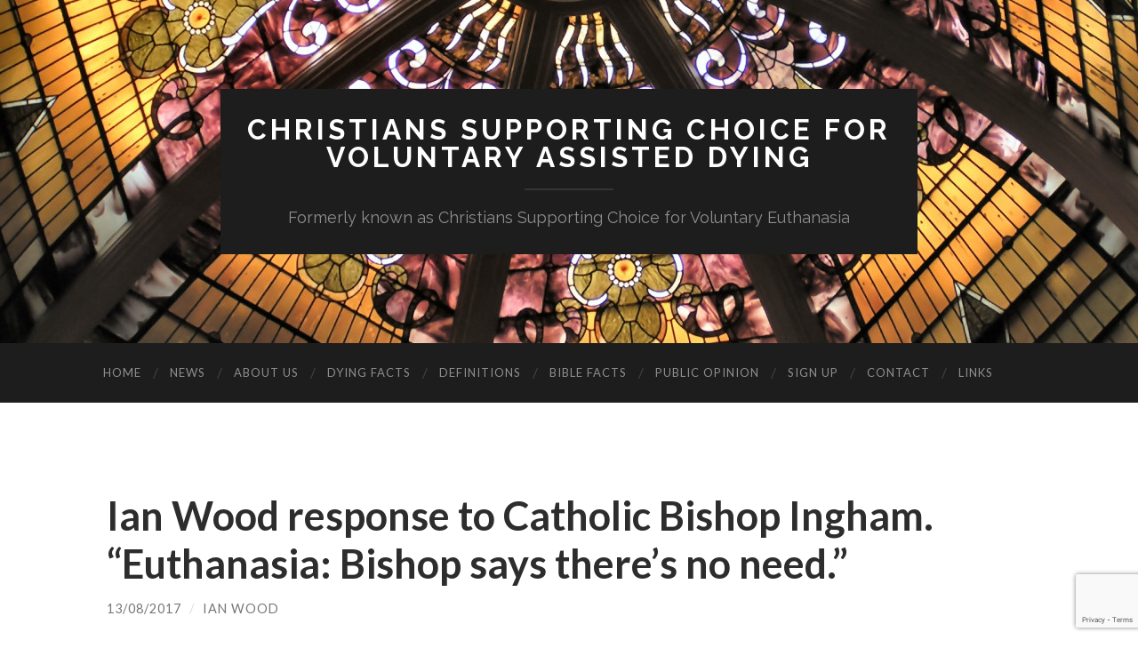

--- FILE ---
content_type: text/html; charset=UTF-8
request_url: https://christiansforvad.org.au/ian-wood-response-to-catholic-bishop-ingham-euthanasia-bishop-says-theres-no-need/
body_size: 8662
content:
<!DOCTYPE html>
<html lang="en-US">
<head>
<meta http-equiv="content-type" content="text/html" charset="UTF-8" />
<meta name="viewport" content="width=device-width, initial-scale=1.0" >
<link rel="profile" href="http://gmpg.org/xfn/11">
<title>Ian Wood response to Catholic Bishop Ingham. &#8220;Euthanasia: Bishop says there&#8217;s no need.&#8221; &#8211; Christians Supporting Choice for Voluntary Assisted Dying</title>
<meta name='robots' content='max-image-preview:large' />
<link rel='dns-prefetch' href='//www.google.com' />
<link rel="alternate" type="application/rss+xml" title="Christians Supporting Choice for Voluntary Assisted Dying &raquo; Feed" href="https://christiansforvad.org.au/feed/" />
<link rel="alternate" type="application/rss+xml" title="Christians Supporting Choice for Voluntary Assisted Dying &raquo; Comments Feed" href="https://christiansforvad.org.au/comments/feed/" />
<!-- <link rel='stylesheet' id='wp-block-library-css'  href='https://christiansforvad.org.au/wp-includes/css/dist/block-library/style.min.css?ver=5.9.12' type='text/css' media='all' /> -->
<link rel="stylesheet" type="text/css" href="//christiansforvad.org.au/wp-content/cache/wpfc-minified/dqkazvfs/bgw89.css" media="all"/>
<style id='global-styles-inline-css' type='text/css'>
body{--wp--preset--color--black: #000000;--wp--preset--color--cyan-bluish-gray: #abb8c3;--wp--preset--color--white: #fff;--wp--preset--color--pale-pink: #f78da7;--wp--preset--color--vivid-red: #cf2e2e;--wp--preset--color--luminous-vivid-orange: #ff6900;--wp--preset--color--luminous-vivid-amber: #fcb900;--wp--preset--color--light-green-cyan: #7bdcb5;--wp--preset--color--vivid-green-cyan: #00d084;--wp--preset--color--pale-cyan-blue: #8ed1fc;--wp--preset--color--vivid-cyan-blue: #0693e3;--wp--preset--color--vivid-purple: #9b51e0;--wp--preset--color--accent: #77b8e0;--wp--preset--color--dark-gray: #444;--wp--preset--color--medium-gray: #666;--wp--preset--color--light-gray: #888;--wp--preset--gradient--vivid-cyan-blue-to-vivid-purple: linear-gradient(135deg,rgba(6,147,227,1) 0%,rgb(155,81,224) 100%);--wp--preset--gradient--light-green-cyan-to-vivid-green-cyan: linear-gradient(135deg,rgb(122,220,180) 0%,rgb(0,208,130) 100%);--wp--preset--gradient--luminous-vivid-amber-to-luminous-vivid-orange: linear-gradient(135deg,rgba(252,185,0,1) 0%,rgba(255,105,0,1) 100%);--wp--preset--gradient--luminous-vivid-orange-to-vivid-red: linear-gradient(135deg,rgba(255,105,0,1) 0%,rgb(207,46,46) 100%);--wp--preset--gradient--very-light-gray-to-cyan-bluish-gray: linear-gradient(135deg,rgb(238,238,238) 0%,rgb(169,184,195) 100%);--wp--preset--gradient--cool-to-warm-spectrum: linear-gradient(135deg,rgb(74,234,220) 0%,rgb(151,120,209) 20%,rgb(207,42,186) 40%,rgb(238,44,130) 60%,rgb(251,105,98) 80%,rgb(254,248,76) 100%);--wp--preset--gradient--blush-light-purple: linear-gradient(135deg,rgb(255,206,236) 0%,rgb(152,150,240) 100%);--wp--preset--gradient--blush-bordeaux: linear-gradient(135deg,rgb(254,205,165) 0%,rgb(254,45,45) 50%,rgb(107,0,62) 100%);--wp--preset--gradient--luminous-dusk: linear-gradient(135deg,rgb(255,203,112) 0%,rgb(199,81,192) 50%,rgb(65,88,208) 100%);--wp--preset--gradient--pale-ocean: linear-gradient(135deg,rgb(255,245,203) 0%,rgb(182,227,212) 50%,rgb(51,167,181) 100%);--wp--preset--gradient--electric-grass: linear-gradient(135deg,rgb(202,248,128) 0%,rgb(113,206,126) 100%);--wp--preset--gradient--midnight: linear-gradient(135deg,rgb(2,3,129) 0%,rgb(40,116,252) 100%);--wp--preset--duotone--dark-grayscale: url('#wp-duotone-dark-grayscale');--wp--preset--duotone--grayscale: url('#wp-duotone-grayscale');--wp--preset--duotone--purple-yellow: url('#wp-duotone-purple-yellow');--wp--preset--duotone--blue-red: url('#wp-duotone-blue-red');--wp--preset--duotone--midnight: url('#wp-duotone-midnight');--wp--preset--duotone--magenta-yellow: url('#wp-duotone-magenta-yellow');--wp--preset--duotone--purple-green: url('#wp-duotone-purple-green');--wp--preset--duotone--blue-orange: url('#wp-duotone-blue-orange');--wp--preset--font-size--small: 16px;--wp--preset--font-size--medium: 20px;--wp--preset--font-size--large: 24px;--wp--preset--font-size--x-large: 42px;--wp--preset--font-size--regular: 19px;--wp--preset--font-size--larger: 32px;}.has-black-color{color: var(--wp--preset--color--black) !important;}.has-cyan-bluish-gray-color{color: var(--wp--preset--color--cyan-bluish-gray) !important;}.has-white-color{color: var(--wp--preset--color--white) !important;}.has-pale-pink-color{color: var(--wp--preset--color--pale-pink) !important;}.has-vivid-red-color{color: var(--wp--preset--color--vivid-red) !important;}.has-luminous-vivid-orange-color{color: var(--wp--preset--color--luminous-vivid-orange) !important;}.has-luminous-vivid-amber-color{color: var(--wp--preset--color--luminous-vivid-amber) !important;}.has-light-green-cyan-color{color: var(--wp--preset--color--light-green-cyan) !important;}.has-vivid-green-cyan-color{color: var(--wp--preset--color--vivid-green-cyan) !important;}.has-pale-cyan-blue-color{color: var(--wp--preset--color--pale-cyan-blue) !important;}.has-vivid-cyan-blue-color{color: var(--wp--preset--color--vivid-cyan-blue) !important;}.has-vivid-purple-color{color: var(--wp--preset--color--vivid-purple) !important;}.has-black-background-color{background-color: var(--wp--preset--color--black) !important;}.has-cyan-bluish-gray-background-color{background-color: var(--wp--preset--color--cyan-bluish-gray) !important;}.has-white-background-color{background-color: var(--wp--preset--color--white) !important;}.has-pale-pink-background-color{background-color: var(--wp--preset--color--pale-pink) !important;}.has-vivid-red-background-color{background-color: var(--wp--preset--color--vivid-red) !important;}.has-luminous-vivid-orange-background-color{background-color: var(--wp--preset--color--luminous-vivid-orange) !important;}.has-luminous-vivid-amber-background-color{background-color: var(--wp--preset--color--luminous-vivid-amber) !important;}.has-light-green-cyan-background-color{background-color: var(--wp--preset--color--light-green-cyan) !important;}.has-vivid-green-cyan-background-color{background-color: var(--wp--preset--color--vivid-green-cyan) !important;}.has-pale-cyan-blue-background-color{background-color: var(--wp--preset--color--pale-cyan-blue) !important;}.has-vivid-cyan-blue-background-color{background-color: var(--wp--preset--color--vivid-cyan-blue) !important;}.has-vivid-purple-background-color{background-color: var(--wp--preset--color--vivid-purple) !important;}.has-black-border-color{border-color: var(--wp--preset--color--black) !important;}.has-cyan-bluish-gray-border-color{border-color: var(--wp--preset--color--cyan-bluish-gray) !important;}.has-white-border-color{border-color: var(--wp--preset--color--white) !important;}.has-pale-pink-border-color{border-color: var(--wp--preset--color--pale-pink) !important;}.has-vivid-red-border-color{border-color: var(--wp--preset--color--vivid-red) !important;}.has-luminous-vivid-orange-border-color{border-color: var(--wp--preset--color--luminous-vivid-orange) !important;}.has-luminous-vivid-amber-border-color{border-color: var(--wp--preset--color--luminous-vivid-amber) !important;}.has-light-green-cyan-border-color{border-color: var(--wp--preset--color--light-green-cyan) !important;}.has-vivid-green-cyan-border-color{border-color: var(--wp--preset--color--vivid-green-cyan) !important;}.has-pale-cyan-blue-border-color{border-color: var(--wp--preset--color--pale-cyan-blue) !important;}.has-vivid-cyan-blue-border-color{border-color: var(--wp--preset--color--vivid-cyan-blue) !important;}.has-vivid-purple-border-color{border-color: var(--wp--preset--color--vivid-purple) !important;}.has-vivid-cyan-blue-to-vivid-purple-gradient-background{background: var(--wp--preset--gradient--vivid-cyan-blue-to-vivid-purple) !important;}.has-light-green-cyan-to-vivid-green-cyan-gradient-background{background: var(--wp--preset--gradient--light-green-cyan-to-vivid-green-cyan) !important;}.has-luminous-vivid-amber-to-luminous-vivid-orange-gradient-background{background: var(--wp--preset--gradient--luminous-vivid-amber-to-luminous-vivid-orange) !important;}.has-luminous-vivid-orange-to-vivid-red-gradient-background{background: var(--wp--preset--gradient--luminous-vivid-orange-to-vivid-red) !important;}.has-very-light-gray-to-cyan-bluish-gray-gradient-background{background: var(--wp--preset--gradient--very-light-gray-to-cyan-bluish-gray) !important;}.has-cool-to-warm-spectrum-gradient-background{background: var(--wp--preset--gradient--cool-to-warm-spectrum) !important;}.has-blush-light-purple-gradient-background{background: var(--wp--preset--gradient--blush-light-purple) !important;}.has-blush-bordeaux-gradient-background{background: var(--wp--preset--gradient--blush-bordeaux) !important;}.has-luminous-dusk-gradient-background{background: var(--wp--preset--gradient--luminous-dusk) !important;}.has-pale-ocean-gradient-background{background: var(--wp--preset--gradient--pale-ocean) !important;}.has-electric-grass-gradient-background{background: var(--wp--preset--gradient--electric-grass) !important;}.has-midnight-gradient-background{background: var(--wp--preset--gradient--midnight) !important;}.has-small-font-size{font-size: var(--wp--preset--font-size--small) !important;}.has-medium-font-size{font-size: var(--wp--preset--font-size--medium) !important;}.has-large-font-size{font-size: var(--wp--preset--font-size--large) !important;}.has-x-large-font-size{font-size: var(--wp--preset--font-size--x-large) !important;}
</style>
<!-- <link rel='stylesheet' id='contact-form-7-css'  href='https://christiansforvad.org.au/wp-content/plugins/contact-form-7/includes/css/styles.css?ver=5.6.4' type='text/css' media='all' /> -->
<!-- <link rel='stylesheet' id='child-theme-css'  href='https://christiansforvad.org.au/wp-content/themes/hemingway-child/style.css?ver=1652074811' type='text/css' media='all' /> -->
<!-- <link rel='stylesheet' id='heateor_sss_frontend_css-css'  href='https://christiansforvad.org.au/wp-content/plugins/sassy-social-share/public/css/sassy-social-share-public.css?ver=3.3.79' type='text/css' media='all' /> -->
<link rel="stylesheet" type="text/css" href="//christiansforvad.org.au/wp-content/cache/wpfc-minified/879drqpt/bgw89.css" media="all"/>
<style id='heateor_sss_frontend_css-inline-css' type='text/css'>
.heateor_sss_button_instagram span.heateor_sss_svg,a.heateor_sss_instagram span.heateor_sss_svg{background:radial-gradient(circle at 30% 107%,#fdf497 0,#fdf497 5%,#fd5949 45%,#d6249f 60%,#285aeb 90%)}.heateor_sss_horizontal_sharing .heateor_sss_svg,.heateor_sss_standard_follow_icons_container .heateor_sss_svg{color:#fff;border-width:0px;border-style:solid;border-color:transparent}.heateor_sss_horizontal_sharing .heateorSssTCBackground{color:#666}.heateor_sss_horizontal_sharing span.heateor_sss_svg:hover,.heateor_sss_standard_follow_icons_container span.heateor_sss_svg:hover{border-color:transparent;}.heateor_sss_vertical_sharing span.heateor_sss_svg,.heateor_sss_floating_follow_icons_container span.heateor_sss_svg{color:#fff;border-width:0px;border-style:solid;border-color:transparent;}.heateor_sss_vertical_sharing .heateorSssTCBackground{color:#666;}.heateor_sss_vertical_sharing span.heateor_sss_svg:hover,.heateor_sss_floating_follow_icons_container span.heateor_sss_svg:hover{border-color:transparent;}@media screen and (max-width:783px) {.heateor_sss_vertical_sharing{display:none!important}}
</style>
<link rel='stylesheet' id='hemingway_googleFonts-css'  href='//fonts.googleapis.com/css?family=Lato%3A400%2C700%2C400italic%2C700italic%7CRaleway%3A400%2C700' type='text/css' media='all' />
<!-- <link rel='stylesheet' id='hemingway_style-css'  href='https://christiansforvad.org.au/wp-content/themes/hemingway/style.css?ver=2.0.3' type='text/css' media='all' /> -->
<link rel="stylesheet" type="text/css" href="//christiansforvad.org.au/wp-content/cache/wpfc-minified/7bn8e8cc/bgw89.css" media="all"/>
<script src='//christiansforvad.org.au/wp-content/cache/wpfc-minified/1zv5ocpz/bgw89.js' type="text/javascript"></script>
<!-- <script type='text/javascript' src='https://christiansforvad.org.au/wp-includes/js/jquery/jquery.min.js?ver=3.6.0' id='jquery-core-js'></script> -->
<!-- <script type='text/javascript' src='https://christiansforvad.org.au/wp-includes/js/jquery/jquery-migrate.min.js?ver=3.3.2' id='jquery-migrate-js'></script> -->
<script type='text/javascript' id='my-ajax-request-js-extra'>
/* <![CDATA[ */
var MyAjax = {"ajaxurl":"https:\/\/christiansforvad.org.au\/wp-admin\/admin-ajax.php"};
/* ]]> */
</script>
<script src='//christiansforvad.org.au/wp-content/cache/wpfc-minified/jlw8dz98/bgw89.js' type="text/javascript"></script>
<!-- <script type='text/javascript' src='https://christiansforvad.org.au/wp-content/plugins/widgets-controller/widgets_controller.js?ver=5.9.12' id='my-ajax-request-js'></script> -->
<link rel="https://api.w.org/" href="https://christiansforvad.org.au/wp-json/" /><link rel="alternate" type="application/json" href="https://christiansforvad.org.au/wp-json/wp/v2/posts/353" /><link rel="EditURI" type="application/rsd+xml" title="RSD" href="https://christiansforvad.org.au/xmlrpc.php?rsd" />
<link rel="wlwmanifest" type="application/wlwmanifest+xml" href="https://christiansforvad.org.au/wp-includes/wlwmanifest.xml" /> 
<meta name="generator" content="WordPress 5.9.12" />
<link rel="canonical" href="https://christiansforvad.org.au/ian-wood-response-to-catholic-bishop-ingham-euthanasia-bishop-says-theres-no-need/" />
<link rel='shortlink' href='https://christiansforvad.org.au/?p=353' />
<link rel="alternate" type="application/json+oembed" href="https://christiansforvad.org.au/wp-json/oembed/1.0/embed?url=https%3A%2F%2Fchristiansforvad.org.au%2Fian-wood-response-to-catholic-bishop-ingham-euthanasia-bishop-says-theres-no-need%2F" />
<link rel="alternate" type="text/xml+oembed" href="https://christiansforvad.org.au/wp-json/oembed/1.0/embed?url=https%3A%2F%2Fchristiansforvad.org.au%2Fian-wood-response-to-catholic-bishop-ingham-euthanasia-bishop-says-theres-no-need%2F&#038;format=xml" />
<style type="text/css"><!-- Customizer CSS -->::selection { background-color: #77b8e0; }.featured-media .sticky-post { background-color: #77b8e0; }fieldset legend { background-color: #77b8e0; }:root .has-accent-background-color { background-color: #77b8e0; }button:hover { background-color: #77b8e0; }.button:hover { background-color: #77b8e0; }.faux-button:hover { background-color: #77b8e0; }a.more-link:hover { background-color: #77b8e0; }.wp-block-button__link:hover { background-color: #77b8e0; }.is-style-outline .wp-block-button__link.has-accent-color:hover { background-color: #77b8e0; }.wp-block-file__button:hover { background-color: #77b8e0; }input[type="button"]:hover { background-color: #77b8e0; }input[type="reset"]:hover { background-color: #77b8e0; }input[type="submit"]:hover { background-color: #77b8e0; }.post-tags a:hover { background-color: #77b8e0; }.content #respond input[type="submit"]:hover { background-color: #77b8e0; }.searchform #searchsubmit { background-color: #77b8e0; }.searchform #searchsubmit:hover { background-color: #77b8e0; }.dribbble-shot:hover { background-color: #77b8e0; }.flickr_badge_image a:hover img { background-color: #77b8e0; }.footer .flickr_badge_image a:hover img { background-color: #77b8e0; }.footer .dribbble-shot:hover img { background-color: #77b8e0; }.sidebar .tagcloud a:hover { background-color: #77b8e0; }.footer .tagcloud a:hover { background-color: #77b8e0; }.is-style-outline .wp-block-button__link.has-accent-color:hover { border-color: #77b8e0; }.post-tags a:hover:after { border-right-color: #77b8e0; }a { color: #77b8e0; }.blog-title a:hover { color: #77b8e0; }.blog-menu a:hover { color: #77b8e0; }.post-title a:hover { color: #77b8e0; }.post-meta a:hover { color: #77b8e0; }.blog .format-quote blockquote cite a:hover { color: #77b8e0; }:root .has-accent-color { color: #77b8e0; }.post-categories a { color: #77b8e0; }.post-categories a:hover { color: #77b8e0; }.post-nav a:hover { color: #77b8e0; }.archive-nav a:hover { color: #77b8e0; }.comment-meta-content cite a:hover { color: #77b8e0; }.comment-meta-content p a:hover { color: #77b8e0; }.comment-actions a:hover { color: #77b8e0; }#cancel-comment-reply-link { color: #77b8e0; }#cancel-comment-reply-link:hover { color: #77b8e0; }.widget-title a { color: #77b8e0; }.widget-title a:hover { color: #77b8e0; }.widget_text a { color: #77b8e0; }.widget_text a:hover { color: #77b8e0; }.widget_rss a { color: #77b8e0; }.widget_rss a:hover { color: #77b8e0; }.widget_archive a { color: #77b8e0; }.widget_archive a:hover { color: #77b8e0; }.widget_meta a { color: #77b8e0; }.widget_meta a:hover { color: #77b8e0; }.widget_recent_comments a { color: #77b8e0; }.widget_recent_comments a:hover { color: #77b8e0; }.widget_pages a { color: #77b8e0; }.widget_pages a:hover { color: #77b8e0; }.widget_links a { color: #77b8e0; }.widget_links a:hover { color: #77b8e0; }.widget_recent_entries a { color: #77b8e0; }.widget_recent_entries a:hover { color: #77b8e0; }.widget_categories a { color: #77b8e0; }.widget_categories a:hover { color: #77b8e0; }#wp-calendar a { color: #77b8e0; }#wp-calendar a:hover { color: #77b8e0; }#wp-calendar tfoot a:hover { color: #77b8e0; }.wp-calendar-nav a:hover { color: #77b8e0; }.widgetmore a { color: #77b8e0; }.widgetmore a:hover { color: #77b8e0; }</style><!-- /Customizer CSS -->
</head>
<body class="post-template-default single single-post postid-353 single-format-standard">
<svg xmlns="http://www.w3.org/2000/svg" viewBox="0 0 0 0" width="0" height="0" focusable="false" role="none" style="visibility: hidden; position: absolute; left: -9999px; overflow: hidden;" ><defs><filter id="wp-duotone-dark-grayscale"><feColorMatrix color-interpolation-filters="sRGB" type="matrix" values=" .299 .587 .114 0 0 .299 .587 .114 0 0 .299 .587 .114 0 0 .299 .587 .114 0 0 " /><feComponentTransfer color-interpolation-filters="sRGB" ><feFuncR type="table" tableValues="0 0.49803921568627" /><feFuncG type="table" tableValues="0 0.49803921568627" /><feFuncB type="table" tableValues="0 0.49803921568627" /><feFuncA type="table" tableValues="1 1" /></feComponentTransfer><feComposite in2="SourceGraphic" operator="in" /></filter></defs></svg><svg xmlns="http://www.w3.org/2000/svg" viewBox="0 0 0 0" width="0" height="0" focusable="false" role="none" style="visibility: hidden; position: absolute; left: -9999px; overflow: hidden;" ><defs><filter id="wp-duotone-grayscale"><feColorMatrix color-interpolation-filters="sRGB" type="matrix" values=" .299 .587 .114 0 0 .299 .587 .114 0 0 .299 .587 .114 0 0 .299 .587 .114 0 0 " /><feComponentTransfer color-interpolation-filters="sRGB" ><feFuncR type="table" tableValues="0 1" /><feFuncG type="table" tableValues="0 1" /><feFuncB type="table" tableValues="0 1" /><feFuncA type="table" tableValues="1 1" /></feComponentTransfer><feComposite in2="SourceGraphic" operator="in" /></filter></defs></svg><svg xmlns="http://www.w3.org/2000/svg" viewBox="0 0 0 0" width="0" height="0" focusable="false" role="none" style="visibility: hidden; position: absolute; left: -9999px; overflow: hidden;" ><defs><filter id="wp-duotone-purple-yellow"><feColorMatrix color-interpolation-filters="sRGB" type="matrix" values=" .299 .587 .114 0 0 .299 .587 .114 0 0 .299 .587 .114 0 0 .299 .587 .114 0 0 " /><feComponentTransfer color-interpolation-filters="sRGB" ><feFuncR type="table" tableValues="0.54901960784314 0.98823529411765" /><feFuncG type="table" tableValues="0 1" /><feFuncB type="table" tableValues="0.71764705882353 0.25490196078431" /><feFuncA type="table" tableValues="1 1" /></feComponentTransfer><feComposite in2="SourceGraphic" operator="in" /></filter></defs></svg><svg xmlns="http://www.w3.org/2000/svg" viewBox="0 0 0 0" width="0" height="0" focusable="false" role="none" style="visibility: hidden; position: absolute; left: -9999px; overflow: hidden;" ><defs><filter id="wp-duotone-blue-red"><feColorMatrix color-interpolation-filters="sRGB" type="matrix" values=" .299 .587 .114 0 0 .299 .587 .114 0 0 .299 .587 .114 0 0 .299 .587 .114 0 0 " /><feComponentTransfer color-interpolation-filters="sRGB" ><feFuncR type="table" tableValues="0 1" /><feFuncG type="table" tableValues="0 0.27843137254902" /><feFuncB type="table" tableValues="0.5921568627451 0.27843137254902" /><feFuncA type="table" tableValues="1 1" /></feComponentTransfer><feComposite in2="SourceGraphic" operator="in" /></filter></defs></svg><svg xmlns="http://www.w3.org/2000/svg" viewBox="0 0 0 0" width="0" height="0" focusable="false" role="none" style="visibility: hidden; position: absolute; left: -9999px; overflow: hidden;" ><defs><filter id="wp-duotone-midnight"><feColorMatrix color-interpolation-filters="sRGB" type="matrix" values=" .299 .587 .114 0 0 .299 .587 .114 0 0 .299 .587 .114 0 0 .299 .587 .114 0 0 " /><feComponentTransfer color-interpolation-filters="sRGB" ><feFuncR type="table" tableValues="0 0" /><feFuncG type="table" tableValues="0 0.64705882352941" /><feFuncB type="table" tableValues="0 1" /><feFuncA type="table" tableValues="1 1" /></feComponentTransfer><feComposite in2="SourceGraphic" operator="in" /></filter></defs></svg><svg xmlns="http://www.w3.org/2000/svg" viewBox="0 0 0 0" width="0" height="0" focusable="false" role="none" style="visibility: hidden; position: absolute; left: -9999px; overflow: hidden;" ><defs><filter id="wp-duotone-magenta-yellow"><feColorMatrix color-interpolation-filters="sRGB" type="matrix" values=" .299 .587 .114 0 0 .299 .587 .114 0 0 .299 .587 .114 0 0 .299 .587 .114 0 0 " /><feComponentTransfer color-interpolation-filters="sRGB" ><feFuncR type="table" tableValues="0.78039215686275 1" /><feFuncG type="table" tableValues="0 0.94901960784314" /><feFuncB type="table" tableValues="0.35294117647059 0.47058823529412" /><feFuncA type="table" tableValues="1 1" /></feComponentTransfer><feComposite in2="SourceGraphic" operator="in" /></filter></defs></svg><svg xmlns="http://www.w3.org/2000/svg" viewBox="0 0 0 0" width="0" height="0" focusable="false" role="none" style="visibility: hidden; position: absolute; left: -9999px; overflow: hidden;" ><defs><filter id="wp-duotone-purple-green"><feColorMatrix color-interpolation-filters="sRGB" type="matrix" values=" .299 .587 .114 0 0 .299 .587 .114 0 0 .299 .587 .114 0 0 .299 .587 .114 0 0 " /><feComponentTransfer color-interpolation-filters="sRGB" ><feFuncR type="table" tableValues="0.65098039215686 0.40392156862745" /><feFuncG type="table" tableValues="0 1" /><feFuncB type="table" tableValues="0.44705882352941 0.4" /><feFuncA type="table" tableValues="1 1" /></feComponentTransfer><feComposite in2="SourceGraphic" operator="in" /></filter></defs></svg><svg xmlns="http://www.w3.org/2000/svg" viewBox="0 0 0 0" width="0" height="0" focusable="false" role="none" style="visibility: hidden; position: absolute; left: -9999px; overflow: hidden;" ><defs><filter id="wp-duotone-blue-orange"><feColorMatrix color-interpolation-filters="sRGB" type="matrix" values=" .299 .587 .114 0 0 .299 .587 .114 0 0 .299 .587 .114 0 0 .299 .587 .114 0 0 " /><feComponentTransfer color-interpolation-filters="sRGB" ><feFuncR type="table" tableValues="0.098039215686275 1" /><feFuncG type="table" tableValues="0 0.66274509803922" /><feFuncB type="table" tableValues="0.84705882352941 0.41960784313725" /><feFuncA type="table" tableValues="1 1" /></feComponentTransfer><feComposite in2="SourceGraphic" operator="in" /></filter></defs></svg>	
<div class="big-wrapper">
<div class="header-cover section bg-dark-light no-padding">
<div class="header section" style="background-image: url( https://christiansforvad.org.au/wp-content/uploads/2014/08/cropped-file0001215973552.jpg );">
<div class="header-inner section-inner">
<div class="blog-info">
<div class="blog-title">
<a href="https://christiansforvad.org.au" rel="home">Christians Supporting Choice for<br>Voluntary Assisted Dying</a>
</div>
<p class="blog-description">Formerly known as Christians Supporting Choice for Voluntary Euthanasia</p>
</div><!-- .blog-info -->
</div><!-- .header-inner -->
</div><!-- .header -->
</div><!-- .bg-dark -->
<div class="navigation section no-padding bg-dark">
<div class="navigation-inner section-inner group">
<div class="toggle-container section-inner hidden">
<button type="button" class="nav-toggle toggle">
<div class="bar"></div>
<div class="bar"></div>
<div class="bar"></div>
<span class="screen-reader-text">Toggle mobile menu</span>
</button>
<button type="button" class="search-toggle toggle">
<div class="metal"></div>
<div class="glass"></div>
<div class="handle"></div>
<span class="screen-reader-text">Toggle search field</span>
</button>
</div><!-- .toggle-container -->
<div class="blog-search hidden">
<form role="search" method="get" id="searchform" class="searchform" action="https://christiansforvad.org.au/">
<div>
<label class="screen-reader-text" for="s">Search for:</label>
<input type="text" value="" name="s" id="s" />
<input type="submit" id="searchsubmit" value="Search" />
</div>
</form>					</div><!-- .blog-search -->
<ul class="blog-menu">
<li id="menu-item-25" class="menu-item menu-item-type-custom menu-item-object-custom menu-item-home menu-item-25"><a href="https://christiansforvad.org.au/">Home</a></li>
<li id="menu-item-34" class="menu-item menu-item-type-post_type menu-item-object-page current_page_parent menu-item-34"><a href="https://christiansforvad.org.au/news/">News</a></li>
<li id="menu-item-26" class="menu-item menu-item-type-post_type menu-item-object-page menu-item-26"><a href="https://christiansforvad.org.au/about-us/">About Us</a></li>
<li id="menu-item-28" class="menu-item menu-item-type-post_type menu-item-object-page menu-item-28"><a href="https://christiansforvad.org.au/dying-facts/">Dying Facts</a></li>
<li id="menu-item-492" class="menu-item menu-item-type-post_type menu-item-object-page menu-item-492"><a href="https://christiansforvad.org.au/definitions/">Definitions</a></li>
<li id="menu-item-27" class="menu-item menu-item-type-post_type menu-item-object-page menu-item-27"><a href="https://christiansforvad.org.au/bible-facts/">Bible Facts</a></li>
<li id="menu-item-32" class="menu-item menu-item-type-post_type menu-item-object-page menu-item-32"><a href="https://christiansforvad.org.au/public-opinion/">Public Opinion</a></li>
<li id="menu-item-33" class="menu-item menu-item-type-post_type menu-item-object-page menu-item-33"><a href="https://christiansforvad.org.au/sign-up/">Sign Up</a></li>
<li id="menu-item-578" class="menu-item menu-item-type-post_type menu-item-object-page menu-item-578"><a href="https://christiansforvad.org.au/contact/">Contact</a></li>
<li id="menu-item-30" class="menu-item menu-item-type-post_type menu-item-object-page menu-item-30"><a href="https://christiansforvad.org.au/links/">Links</a></li>
</ul><!-- .blog-menu -->
<ul class="mobile-menu">
<li class="menu-item menu-item-type-custom menu-item-object-custom menu-item-home menu-item-25"><a href="https://christiansforvad.org.au/">Home</a></li>
<li class="menu-item menu-item-type-post_type menu-item-object-page current_page_parent menu-item-34"><a href="https://christiansforvad.org.au/news/">News</a></li>
<li class="menu-item menu-item-type-post_type menu-item-object-page menu-item-26"><a href="https://christiansforvad.org.au/about-us/">About Us</a></li>
<li class="menu-item menu-item-type-post_type menu-item-object-page menu-item-28"><a href="https://christiansforvad.org.au/dying-facts/">Dying Facts</a></li>
<li class="menu-item menu-item-type-post_type menu-item-object-page menu-item-492"><a href="https://christiansforvad.org.au/definitions/">Definitions</a></li>
<li class="menu-item menu-item-type-post_type menu-item-object-page menu-item-27"><a href="https://christiansforvad.org.au/bible-facts/">Bible Facts</a></li>
<li class="menu-item menu-item-type-post_type menu-item-object-page menu-item-32"><a href="https://christiansforvad.org.au/public-opinion/">Public Opinion</a></li>
<li class="menu-item menu-item-type-post_type menu-item-object-page menu-item-33"><a href="https://christiansforvad.org.au/sign-up/">Sign Up</a></li>
<li class="menu-item menu-item-type-post_type menu-item-object-page menu-item-578"><a href="https://christiansforvad.org.au/contact/">Contact</a></li>
<li class="menu-item menu-item-type-post_type menu-item-object-page menu-item-30"><a href="https://christiansforvad.org.au/links/">Links</a></li>
</ul><!-- .mobile-menu -->
</div><!-- .navigation-inner -->
</div><!-- .navigation -->
<div class="wrapper section-inner group">
<div class="content fullwidth">
<div class="posts">
<article id="post-353" class="post-353 post type-post status-publish format-standard hentry category-assisted-dying category-christians category-voluntary-euthanasia tag-archbishop-desmond-tutu tag-bishop-ingham-of-wollongong tag-christians-do-support-voluntary-euthanasia tag-gov-brown-of-california tag-ian-wood tag-nurse-jen-barnes tag-stopvictorianssuffering-org-au tag-voluntary-euthanasia-2 tag-wollondilly-advertiser">
<div class="post-header">
<h1 class="post-title entry-title">
Ian Wood response to Catholic Bishop Ingham. &#8220;Euthanasia: Bishop says there&#8217;s no need.&#8221;									</h1>
<div class="post-meta">
<span class="post-date"><a href="https://christiansforvad.org.au/ian-wood-response-to-catholic-bishop-ingham-euthanasia-bishop-says-theres-no-need/">13/08/2017</a></span>
<span class="date-sep"> / </span>
<span class="post-author"><a href="https://christiansforvad.org.au/author/ianwood/" title="Posts by Ian Wood" rel="author">Ian Wood</a></span>
</div><!-- .post-meta -->
</div><!-- .post-header -->
<div class="post-content entry-content">
<p>In recent weeks nearby papers the Wollondilly Advertiser, the Camden Advertiser and the Macquarie Advertiser in NSW have run a series of articles on Voluntary Assisted Dying Choice. Most of them have been in support. The one exception, as we might expect, is from the Catholic Bishop Ingham of Wollongong. His opinion piece may be found here. <a href="http://www.wollondillyadvertiser.com.au/story/4842391/euthanasia-bishop-says-theres-no-need/">http://www.wollondillyadvertiser.com.au/story/4842391/euthanasia-bishop-says-theres-no-need/ </a></p>
<p>This is my response.</p>
<p>So Bishop Ingham believes advances in palliative care and pain management should negate the argument for the option for a dying patient, facing futile unnecessary suffering, to have a choice to end that suffering.</p>
<p>He does not say so, but we can assume he is adhering to the Catholic doctrine that suffering can be redemptive.</p>
<p>Nurse Barnes disputes the Bishop’s claim!</p>
<p><strong><b>“</b></strong><strong><b>My name is Jen Barnes and I am a nurse of 40 years. </b></strong>I’ve seen a lot of deaths and some of them have been far from ideal. Now I have a terminal illness. It’s an aggressive form of brain cancer and I know that it can lead to a very undignified death.</p>
<p><strong><b>I don&#8217;t want to die. </b></strong>No-one wants to die.</p>
<p><strong><b>Palliative care is very good but I know that it doesn’t work for everybody. </b></strong>If it comes to it, I will want another option. [Voluntary Assisted Dying]</p>
<p><strong><b>It’s very important to me to have control of my destiny.</b></strong><strong><b>”</b></strong></p>
<p><em><i>(Abridged) Source: <a href="http://www.stopvictorianssuffering.org.au/petition_jen_barnes">http://www.stopvictorianssuffering.org.au/petition_jen_barnes</a></i></em></p>
<p>Equally important, the Bishop’s claim about palliative care is not supported by Palliative Care’s own data; Inpatients during the terminal phase of their terminal illness: 4.2% report severe distress from breathing problems, 4.6% severe distress from fatigue, and 2.6% report severe distress from pain.</p>
<p>Experience in Oregon, USA, with assisted dying choice for 20 years, shows repeatedly that paradoxically many patients live longer when given the ‘green light’ for assistance. It is palliative in its own right. It is voluntary &#8211; the patient has to rationally and repeatedly ask for this assistance.</p>
<p>The issue is all about choice. Not a choice between life and death, but a choice between two ways of dying. Bishop Ingham is entitled to not request assistance for himself, but should not be entitled to use his position to deny other Australians their right to choose.</p>
<p>Governor Jerry Brown of California sums up the option very succinctly. Gov. Brown is a committed Catholic, who had formerly trained as a Jesuit, and as Governor he actually had the right to veto a California Bill allowing voluntary assisted dying.</p>
<p>Instead, in a very rational and compassionate letter, he concluded –</p>
<p><em><i>“In the end, I was left to reflect on what I would want in the face of my own death.  I do not know what I would do if I were dying in prolonged and excruciating pain. I am certain, however, that it would be a comfort to be able to consider the options afforded by this bill. And I wouldn’t deny that right to others.&#8221;</i></em></p>
<p>Readers may note that Gov. Brown received support for signing this Bill from Archbishop Emeritus Desmond Tutu, one of the world’s most esteemed religious leaders.</p>
<p>Ian Wood   11.8.2017</p>
<div class='heateorSssClear'></div><div  class='heateor_sss_sharing_container heateor_sss_horizontal_sharing' data-heateor-sss-href='https://christiansforvad.org.au/ian-wood-response-to-catholic-bishop-ingham-euthanasia-bishop-says-theres-no-need/'><div class='heateor_sss_sharing_title' style="font-weight:bold" >Share this post on facebook</div><div class="heateor_sss_sharing_ul"><a aria-label="Facebook" class="heateor_sss_facebook" href="https://www.facebook.com/sharer/sharer.php?u=https%3A%2F%2Fchristiansforvad.org.au%2Fian-wood-response-to-catholic-bishop-ingham-euthanasia-bishop-says-theres-no-need%2F" title="Facebook" rel="nofollow noopener" target="_blank" style="font-size:32px!important;box-shadow:none;display:inline-block;vertical-align:middle"><span class="heateor_sss_svg" style="background-color:#0765FE;width:35px;height:35px;border-radius:999px;display:inline-block;opacity:1;float:left;font-size:32px;box-shadow:none;display:inline-block;font-size:16px;padding:0 4px;vertical-align:middle;background-repeat:repeat;overflow:hidden;padding:0;cursor:pointer;box-sizing:content-box"><svg style="display:block;border-radius:999px;" focusable="false" aria-hidden="true" xmlns="http://www.w3.org/2000/svg" width="100%" height="100%" viewBox="0 0 32 32"><path fill="#fff" d="M28 16c0-6.627-5.373-12-12-12S4 9.373 4 16c0 5.628 3.875 10.35 9.101 11.647v-7.98h-2.474V16H13.1v-1.58c0-4.085 1.849-5.978 5.859-5.978.76 0 2.072.15 2.608.298v3.325c-.283-.03-.775-.045-1.386-.045-1.967 0-2.728.745-2.728 2.683V16h3.92l-.673 3.667h-3.247v8.245C23.395 27.195 28 22.135 28 16Z"></path></svg></span></a></div><div class="heateorSssClear"></div></div><div class='heateorSssClear'></div>							
</div><!-- .post-content -->
<div class="post-meta-bottom">
<p class="post-categories"><span class="category-icon"><span class="front-flap"></span></span> <a href="https://christiansforvad.org.au/category/assisted-dying/" rel="category tag">Assisted Dying</a>, <a href="https://christiansforvad.org.au/category/christians/" rel="category tag">Christians</a>, <a href="https://christiansforvad.org.au/category/voluntary-euthanasia/" rel="category tag">Voluntary Euthanasia</a></p>
<p class="post-tags"><a href="https://christiansforvad.org.au/tag/archbishop-desmond-tutu/" rel="tag">Archbishop Desmond Tutu</a><a href="https://christiansforvad.org.au/tag/bishop-ingham-of-wollongong/" rel="tag">Bishop Ingham of Wollongong</a><a href="https://christiansforvad.org.au/tag/christians-do-support-voluntary-euthanasia/" rel="tag">Christians do support voluntary euthanasia</a><a href="https://christiansforvad.org.au/tag/gov-brown-of-california/" rel="tag">Gov. Brown of California</a><a href="https://christiansforvad.org.au/tag/ian-wood/" rel="tag">Ian Wood</a><a href="https://christiansforvad.org.au/tag/nurse-jen-barnes/" rel="tag">Nurse Jen Barnes</a><a href="https://christiansforvad.org.au/tag/stopvictorianssuffering-org-au/" rel="tag">StopVictoriansSuffering.org.au</a><a href="https://christiansforvad.org.au/tag/voluntary-euthanasia-2/" rel="tag">voluntary euthanasia</a><a href="https://christiansforvad.org.au/tag/wollondilly-advertiser/" rel="tag">Wollondilly Advertiser</a></p>
<nav class="post-nav group">
<a class="post-nav-older" href="https://christiansforvad.org.au/rose-and-ed-two-very-different-ways-of-dying/">
<h5>Previous post</h5>
Rose and Ed &#8211; two very different ways of dying!						</a>
<a class="post-nav-newer" href="https://christiansforvad.org.au/nurse-anne-maxwell-her-passionate-emotional-plea-for-voluntary-assisted-dying-choice/">
<h5>Next post</h5>
Nurse Anne Maxwell &#8211; her passionate, emotional plea for voluntary assisted dying choice						</a>
</nav><!-- .post-nav -->
</div><!-- .post-meta-bottom -->
</article><!-- .post -->			
</div><!-- .posts -->
</div><!-- .content -->
</div><!-- .wrapper -->
	<div class="footer section large-padding bg-dark">
<div class="footer-inner section-inner">
<div class="column column-1 left">
<div class="widgets">
<div id="text-20" class="widget widget_text"><div class="widget-content">			<div class="textwidget"><a href="https://christiansforvad.org.au/privacy-policy/">Privacy & Disclaimer</a></div>
</div></div>											
</div>
</div>
<!-- /footer-a -->
<div class="column column-2 left">
<div class="widgets">
<div id="text-21" class="widget widget_text"><div class="widget-content">			<div class="textwidget"><a href="https://christiansforvad.org.au/site-map/">Site Map</a></div>
</div></div>											
</div> <!-- /widgets -->
</div>
<!-- /footer-b -->
<div class="column column-3 left">
<div class="widgets">
<div id="text-22" class="widget widget_text"><div class="widget-content">			<div class="textwidget"><a href="https://christiansforvad.org.au/terms-of-use/">Terms of Use</a></div>
</div></div>											
</div> <!-- /widgets -->
</div>
<!-- /footer-c -->
<div class="clear"></div>
</div> <!-- /footer-inner -->
</div> <!-- /footer -->
<div class="credits section bg-dark no-padding">
<div class="credits-inner section-inner">
<p class="credits-left">
&copy; 2025 <a href="https://christiansforvad.org.au" title="Christians Supporting Choice for Voluntary Assisted Dying">Christians Supporting Choice for Voluntary Assisted Dying</a>
</p>
<p class="credits-right">
<a title="To the top" class="tothetop">Up &uarr;</a>
</p>
<div class="clear"></div>
</div> <!-- /credits-inner -->
</div> <!-- /credits -->
</div> <!-- /big-wrapper -->
<script type='text/javascript' src='https://christiansforvad.org.au/wp-content/plugins/contact-form-7/includes/swv/js/index.js?ver=5.6.4' id='swv-js'></script>
<script type='text/javascript' id='contact-form-7-js-extra'>
/* <![CDATA[ */
var wpcf7 = {"api":{"root":"https:\/\/christiansforvad.org.au\/wp-json\/","namespace":"contact-form-7\/v1"}};
/* ]]> */
</script>
<script type='text/javascript' src='https://christiansforvad.org.au/wp-content/plugins/contact-form-7/includes/js/index.js?ver=5.6.4' id='contact-form-7-js'></script>
<script type='text/javascript' src='https://christiansforvad.org.au/wp-content/themes/hemingway/assets/js/global.js?ver=2.0.3' id='hemingway_global-js'></script>
<script type='text/javascript' src='https://christiansforvad.org.au/wp-includes/js/comment-reply.min.js?ver=5.9.12' id='comment-reply-js'></script>
<script type='text/javascript' id='heateor_sss_sharing_js-js-before'>
function heateorSssLoadEvent(e) {var t=window.onload;if (typeof window.onload!="function") {window.onload=e}else{window.onload=function() {t();e()}}};	var heateorSssSharingAjaxUrl = 'https://christiansforvad.org.au/wp-admin/admin-ajax.php', heateorSssCloseIconPath = 'https://christiansforvad.org.au/wp-content/plugins/sassy-social-share/public/../images/close.png', heateorSssPluginIconPath = 'https://christiansforvad.org.au/wp-content/plugins/sassy-social-share/public/../images/logo.png', heateorSssHorizontalSharingCountEnable = 0, heateorSssVerticalSharingCountEnable = 0, heateorSssSharingOffset = -10; var heateorSssMobileStickySharingEnabled = 0;var heateorSssCopyLinkMessage = "Link copied.";var heateorSssUrlCountFetched = [], heateorSssSharesText = 'Shares', heateorSssShareText = 'Share';function heateorSssPopup(e) {window.open(e,"popUpWindow","height=400,width=600,left=400,top=100,resizable,scrollbars,toolbar=0,personalbar=0,menubar=no,location=no,directories=no,status")}
</script>
<script type='text/javascript' src='https://christiansforvad.org.au/wp-content/plugins/sassy-social-share/public/js/sassy-social-share-public.js?ver=3.3.79' id='heateor_sss_sharing_js-js'></script>
<script type='text/javascript' src='https://www.google.com/recaptcha/api.js?render=6LdQlM8UAAAAACs7uAw2RsJBDMqqOg7zpkT-vvIk&#038;ver=3.0' id='google-recaptcha-js'></script>
<script type='text/javascript' src='https://christiansforvad.org.au/wp-includes/js/dist/vendor/regenerator-runtime.min.js?ver=0.13.9' id='regenerator-runtime-js'></script>
<script type='text/javascript' src='https://christiansforvad.org.au/wp-includes/js/dist/vendor/wp-polyfill.min.js?ver=3.15.0' id='wp-polyfill-js'></script>
<script type='text/javascript' id='wpcf7-recaptcha-js-extra'>
/* <![CDATA[ */
var wpcf7_recaptcha = {"sitekey":"6LdQlM8UAAAAACs7uAw2RsJBDMqqOg7zpkT-vvIk","actions":{"homepage":"homepage","contactform":"contactform"}};
/* ]]> */
</script>
<script type='text/javascript' src='https://christiansforvad.org.au/wp-content/plugins/contact-form-7/modules/recaptcha/index.js?ver=5.6.4' id='wpcf7-recaptcha-js'></script>
</body>
</html><!-- WP Fastest Cache file was created in 0.046 seconds, on 02/12/2025 @ 5:44 am -->

--- FILE ---
content_type: text/html; charset=utf-8
request_url: https://www.google.com/recaptcha/api2/anchor?ar=1&k=6LdQlM8UAAAAACs7uAw2RsJBDMqqOg7zpkT-vvIk&co=aHR0cHM6Ly9jaHJpc3RpYW5zZm9ydmFkLm9yZy5hdTo0NDM.&hl=en&v=TkacYOdEJbdB_JjX802TMer9&size=invisible&anchor-ms=20000&execute-ms=15000&cb=jl1f67um9kae
body_size: 45588
content:
<!DOCTYPE HTML><html dir="ltr" lang="en"><head><meta http-equiv="Content-Type" content="text/html; charset=UTF-8">
<meta http-equiv="X-UA-Compatible" content="IE=edge">
<title>reCAPTCHA</title>
<style type="text/css">
/* cyrillic-ext */
@font-face {
  font-family: 'Roboto';
  font-style: normal;
  font-weight: 400;
  src: url(//fonts.gstatic.com/s/roboto/v18/KFOmCnqEu92Fr1Mu72xKKTU1Kvnz.woff2) format('woff2');
  unicode-range: U+0460-052F, U+1C80-1C8A, U+20B4, U+2DE0-2DFF, U+A640-A69F, U+FE2E-FE2F;
}
/* cyrillic */
@font-face {
  font-family: 'Roboto';
  font-style: normal;
  font-weight: 400;
  src: url(//fonts.gstatic.com/s/roboto/v18/KFOmCnqEu92Fr1Mu5mxKKTU1Kvnz.woff2) format('woff2');
  unicode-range: U+0301, U+0400-045F, U+0490-0491, U+04B0-04B1, U+2116;
}
/* greek-ext */
@font-face {
  font-family: 'Roboto';
  font-style: normal;
  font-weight: 400;
  src: url(//fonts.gstatic.com/s/roboto/v18/KFOmCnqEu92Fr1Mu7mxKKTU1Kvnz.woff2) format('woff2');
  unicode-range: U+1F00-1FFF;
}
/* greek */
@font-face {
  font-family: 'Roboto';
  font-style: normal;
  font-weight: 400;
  src: url(//fonts.gstatic.com/s/roboto/v18/KFOmCnqEu92Fr1Mu4WxKKTU1Kvnz.woff2) format('woff2');
  unicode-range: U+0370-0377, U+037A-037F, U+0384-038A, U+038C, U+038E-03A1, U+03A3-03FF;
}
/* vietnamese */
@font-face {
  font-family: 'Roboto';
  font-style: normal;
  font-weight: 400;
  src: url(//fonts.gstatic.com/s/roboto/v18/KFOmCnqEu92Fr1Mu7WxKKTU1Kvnz.woff2) format('woff2');
  unicode-range: U+0102-0103, U+0110-0111, U+0128-0129, U+0168-0169, U+01A0-01A1, U+01AF-01B0, U+0300-0301, U+0303-0304, U+0308-0309, U+0323, U+0329, U+1EA0-1EF9, U+20AB;
}
/* latin-ext */
@font-face {
  font-family: 'Roboto';
  font-style: normal;
  font-weight: 400;
  src: url(//fonts.gstatic.com/s/roboto/v18/KFOmCnqEu92Fr1Mu7GxKKTU1Kvnz.woff2) format('woff2');
  unicode-range: U+0100-02BA, U+02BD-02C5, U+02C7-02CC, U+02CE-02D7, U+02DD-02FF, U+0304, U+0308, U+0329, U+1D00-1DBF, U+1E00-1E9F, U+1EF2-1EFF, U+2020, U+20A0-20AB, U+20AD-20C0, U+2113, U+2C60-2C7F, U+A720-A7FF;
}
/* latin */
@font-face {
  font-family: 'Roboto';
  font-style: normal;
  font-weight: 400;
  src: url(//fonts.gstatic.com/s/roboto/v18/KFOmCnqEu92Fr1Mu4mxKKTU1Kg.woff2) format('woff2');
  unicode-range: U+0000-00FF, U+0131, U+0152-0153, U+02BB-02BC, U+02C6, U+02DA, U+02DC, U+0304, U+0308, U+0329, U+2000-206F, U+20AC, U+2122, U+2191, U+2193, U+2212, U+2215, U+FEFF, U+FFFD;
}
/* cyrillic-ext */
@font-face {
  font-family: 'Roboto';
  font-style: normal;
  font-weight: 500;
  src: url(//fonts.gstatic.com/s/roboto/v18/KFOlCnqEu92Fr1MmEU9fCRc4AMP6lbBP.woff2) format('woff2');
  unicode-range: U+0460-052F, U+1C80-1C8A, U+20B4, U+2DE0-2DFF, U+A640-A69F, U+FE2E-FE2F;
}
/* cyrillic */
@font-face {
  font-family: 'Roboto';
  font-style: normal;
  font-weight: 500;
  src: url(//fonts.gstatic.com/s/roboto/v18/KFOlCnqEu92Fr1MmEU9fABc4AMP6lbBP.woff2) format('woff2');
  unicode-range: U+0301, U+0400-045F, U+0490-0491, U+04B0-04B1, U+2116;
}
/* greek-ext */
@font-face {
  font-family: 'Roboto';
  font-style: normal;
  font-weight: 500;
  src: url(//fonts.gstatic.com/s/roboto/v18/KFOlCnqEu92Fr1MmEU9fCBc4AMP6lbBP.woff2) format('woff2');
  unicode-range: U+1F00-1FFF;
}
/* greek */
@font-face {
  font-family: 'Roboto';
  font-style: normal;
  font-weight: 500;
  src: url(//fonts.gstatic.com/s/roboto/v18/KFOlCnqEu92Fr1MmEU9fBxc4AMP6lbBP.woff2) format('woff2');
  unicode-range: U+0370-0377, U+037A-037F, U+0384-038A, U+038C, U+038E-03A1, U+03A3-03FF;
}
/* vietnamese */
@font-face {
  font-family: 'Roboto';
  font-style: normal;
  font-weight: 500;
  src: url(//fonts.gstatic.com/s/roboto/v18/KFOlCnqEu92Fr1MmEU9fCxc4AMP6lbBP.woff2) format('woff2');
  unicode-range: U+0102-0103, U+0110-0111, U+0128-0129, U+0168-0169, U+01A0-01A1, U+01AF-01B0, U+0300-0301, U+0303-0304, U+0308-0309, U+0323, U+0329, U+1EA0-1EF9, U+20AB;
}
/* latin-ext */
@font-face {
  font-family: 'Roboto';
  font-style: normal;
  font-weight: 500;
  src: url(//fonts.gstatic.com/s/roboto/v18/KFOlCnqEu92Fr1MmEU9fChc4AMP6lbBP.woff2) format('woff2');
  unicode-range: U+0100-02BA, U+02BD-02C5, U+02C7-02CC, U+02CE-02D7, U+02DD-02FF, U+0304, U+0308, U+0329, U+1D00-1DBF, U+1E00-1E9F, U+1EF2-1EFF, U+2020, U+20A0-20AB, U+20AD-20C0, U+2113, U+2C60-2C7F, U+A720-A7FF;
}
/* latin */
@font-face {
  font-family: 'Roboto';
  font-style: normal;
  font-weight: 500;
  src: url(//fonts.gstatic.com/s/roboto/v18/KFOlCnqEu92Fr1MmEU9fBBc4AMP6lQ.woff2) format('woff2');
  unicode-range: U+0000-00FF, U+0131, U+0152-0153, U+02BB-02BC, U+02C6, U+02DA, U+02DC, U+0304, U+0308, U+0329, U+2000-206F, U+20AC, U+2122, U+2191, U+2193, U+2212, U+2215, U+FEFF, U+FFFD;
}
/* cyrillic-ext */
@font-face {
  font-family: 'Roboto';
  font-style: normal;
  font-weight: 900;
  src: url(//fonts.gstatic.com/s/roboto/v18/KFOlCnqEu92Fr1MmYUtfCRc4AMP6lbBP.woff2) format('woff2');
  unicode-range: U+0460-052F, U+1C80-1C8A, U+20B4, U+2DE0-2DFF, U+A640-A69F, U+FE2E-FE2F;
}
/* cyrillic */
@font-face {
  font-family: 'Roboto';
  font-style: normal;
  font-weight: 900;
  src: url(//fonts.gstatic.com/s/roboto/v18/KFOlCnqEu92Fr1MmYUtfABc4AMP6lbBP.woff2) format('woff2');
  unicode-range: U+0301, U+0400-045F, U+0490-0491, U+04B0-04B1, U+2116;
}
/* greek-ext */
@font-face {
  font-family: 'Roboto';
  font-style: normal;
  font-weight: 900;
  src: url(//fonts.gstatic.com/s/roboto/v18/KFOlCnqEu92Fr1MmYUtfCBc4AMP6lbBP.woff2) format('woff2');
  unicode-range: U+1F00-1FFF;
}
/* greek */
@font-face {
  font-family: 'Roboto';
  font-style: normal;
  font-weight: 900;
  src: url(//fonts.gstatic.com/s/roboto/v18/KFOlCnqEu92Fr1MmYUtfBxc4AMP6lbBP.woff2) format('woff2');
  unicode-range: U+0370-0377, U+037A-037F, U+0384-038A, U+038C, U+038E-03A1, U+03A3-03FF;
}
/* vietnamese */
@font-face {
  font-family: 'Roboto';
  font-style: normal;
  font-weight: 900;
  src: url(//fonts.gstatic.com/s/roboto/v18/KFOlCnqEu92Fr1MmYUtfCxc4AMP6lbBP.woff2) format('woff2');
  unicode-range: U+0102-0103, U+0110-0111, U+0128-0129, U+0168-0169, U+01A0-01A1, U+01AF-01B0, U+0300-0301, U+0303-0304, U+0308-0309, U+0323, U+0329, U+1EA0-1EF9, U+20AB;
}
/* latin-ext */
@font-face {
  font-family: 'Roboto';
  font-style: normal;
  font-weight: 900;
  src: url(//fonts.gstatic.com/s/roboto/v18/KFOlCnqEu92Fr1MmYUtfChc4AMP6lbBP.woff2) format('woff2');
  unicode-range: U+0100-02BA, U+02BD-02C5, U+02C7-02CC, U+02CE-02D7, U+02DD-02FF, U+0304, U+0308, U+0329, U+1D00-1DBF, U+1E00-1E9F, U+1EF2-1EFF, U+2020, U+20A0-20AB, U+20AD-20C0, U+2113, U+2C60-2C7F, U+A720-A7FF;
}
/* latin */
@font-face {
  font-family: 'Roboto';
  font-style: normal;
  font-weight: 900;
  src: url(//fonts.gstatic.com/s/roboto/v18/KFOlCnqEu92Fr1MmYUtfBBc4AMP6lQ.woff2) format('woff2');
  unicode-range: U+0000-00FF, U+0131, U+0152-0153, U+02BB-02BC, U+02C6, U+02DA, U+02DC, U+0304, U+0308, U+0329, U+2000-206F, U+20AC, U+2122, U+2191, U+2193, U+2212, U+2215, U+FEFF, U+FFFD;
}

</style>
<link rel="stylesheet" type="text/css" href="https://www.gstatic.com/recaptcha/releases/TkacYOdEJbdB_JjX802TMer9/styles__ltr.css">
<script nonce="Z2f0kYDdfb4sNRGLkBY__w" type="text/javascript">window['__recaptcha_api'] = 'https://www.google.com/recaptcha/api2/';</script>
<script type="text/javascript" src="https://www.gstatic.com/recaptcha/releases/TkacYOdEJbdB_JjX802TMer9/recaptcha__en.js" nonce="Z2f0kYDdfb4sNRGLkBY__w">
      
    </script></head>
<body><div id="rc-anchor-alert" class="rc-anchor-alert"></div>
<input type="hidden" id="recaptcha-token" value="[base64]">
<script type="text/javascript" nonce="Z2f0kYDdfb4sNRGLkBY__w">
      recaptcha.anchor.Main.init("[\x22ainput\x22,[\x22bgdata\x22,\x22\x22,\[base64]/[base64]/[base64]/[base64]/[base64]/[base64]/[base64]/[base64]/[base64]/[base64]/[base64]/[base64]/[base64]/[base64]\\u003d\x22,\[base64]\\u003d\x22,\x22woXDm8Kjw6wLN2lddkPCkMKCw7smZ8O2KEPDtsKrSHjCscO5w4V2VsKJOcKGY8KOE8KrwrRPwrHCqh4LwoZRw6vDkSpuwrzCvlw3wrrDokpQFsOfwotQw6HDnnHCtl8fwpjCo8O/[base64]/CqX19DMOaH8KnfEPCimYcHGvDpE3Dr8OFwosDZMK/[base64]/YEU8UcK2woXDmsOyw5ktKCU9wqhSXE3ChQTDusOYw5zCvcKzW8KCZhPDlEwHwoorw5VkwpvCgwLDksOhbwnDnVzDrsKbwovDuhbDs2/CtsO4woJUKADCjlcswrh3w6Fkw5VyOsONAQh+w6HCjMK3w6PCrSzCsQbCoGnCsWDCpRRyWcOWDXlcOcKMwoXDtTM1w5DCpBbDpcKqKMKlIXvDrcKow6zChx/[base64]/RMKlwqLCn8KAwrbCuMOWaFHCgsOueV/[base64]/cA/[base64]/Ci1HDtMKZwrDDkcO/[base64]/[base64]/RjbCrhlDw5DCqcKkXRTCq8K9b8O+w7DDlxtMEMOEw6/DumZ+E8KJwpYUw7YTw5zDkRbCtGAlA8KCw5Ukw4Zlw5ttRcKwVTrDtsOow5ERbMO2OMKyDm3DjcK2FxoMw643w7nCksKwfnbCisO4QsOvVcKeYsOrCMKaNsOewrHCiAhcwox2UsOeDcKVw51yw7hUI8OdR8Kje8O0JcKDw6E/BjHCt1vDkcOswqfDqsK0OcKnw6DCtcOTw79/MMKkIsO8w7YBwrp3w4oGwod8w4nDhsKzw4DDj2NRWMO1D8O+w41AwqbDucK/w441WiRTw4DDlkNvITzCnkMqHsKCw7kdwrPChTJXwqLDpjXDu8O5wrjDisO5w5vCn8KPwqpBH8KHIX7DtcKRF8KnJsKawpI/[base64]/CvjdhL2DDvMO/[base64]/[base64]/T2XDm08da3hKVSfDgTzCsMKyf3ZNwrnChWIgw6HDp8Kqw7TDp8O7Hh7CjhLDgTbDqWJUMsO1ATAHw7HCicOWHcKGHWs3EcKTw6Yaw5jDpsKdeMK2b2jDqTvCmsK+LMOdKMKEw54ww7rCnw4uY8OIw5NKwqJkwpcCw5pSw4RMwp/Do8KOBFTDo0AjQDXCtAzClCY4Sy8Xwo0tw4rCjMOUwq8OCsK8KWx1P8OJJsKzVMKhw5lpwplOZcOkA0YzwrbClMOHwofDmThLU2DCnR89BsKdanTCt3vCrk7CqsOiJsO2w5nCg8KIRcKlURnCgMOywqMmw6VNPcKgwrXDnzrCt8K/NAFJwpccwrDCkkDDvyjCpTowwrxPPzzCo8O/[base64]/worDgcOzHyJswp/Cp8KwXMKkw5NkW18kwoI0wpDCiHMmw5HDmStXQWHDrQvCr3jCncKTK8KvwpEUbA7CszHDih/CiCfDr3Y4wopvw71Qw73Cv33DkgPDp8KnZ0rDiCjDr8OpKcKqAClsBH7DvX8awqHCnsKUw7XCi8OBwp/Dqh7CpFLDpEjDowHDtsK1XMKewrQowpVmdkJ+wq/CkkJ8w6czH0daw41yCcOVTy/CuVwTwqgQOMOiMMKWwpFCw5HDvcOdJcOsAcKDXiUww5nClcKhfVFuZcKywpcMwqTDpxPDi37DnsKfwoAYIBoMYVE/[base64]/CrwBManJFX1UoGT5sw6TDmyxsacOPw5PDmsOIw5DCsMOra8O+wpjDksOiw4XDqD1gecOKbgfDj8Ozw6AOw7nDssOaP8KeR0HDrQjDnExTw6XClcKzwqVRcUU/J8OPGE/Cr8OwwojCp3tlU8OTVD7DsilZwqXCuMKeaALDg3tHw5DCvBvCgyZ5LErChDk1HicjacKWwq/DuAfDl8K0YGRbwoE8wrrDpG5bDsOeCBrDvHZHw6HCsEYcRsOJw53ChDtDaAbCpsKdURdTfBjCnl1rwqYRw7xuen1owqQiPsOgb8KmaTYbUwZ/w6DCocKta3HCuy0YanfCq19+HMK5D8OJwpNZTwM1w4ZHw4PDniTChsKmwoZCQl/CmsKMXHjCqQMGw7srTzJzVSJlw77DlcOQw6fCr8K8w5/DpGrCsHdMJcOawpxWSMKRFR/CvmJAwoTCt8Kfwo7Dn8OOw6rDrDfClRzDksOFwpo2w73Ch8O4VXpmRcKsw6/DjHrChxDCuB7DoMKOHhJfOGIBX25Pw7IUwplOwqTChsKqwo5nw4bDplHCi3jCrj02AsOqAR9MWsK3E8K9wq/Dt8KYbHoCw7jDu8KmwpFLw7XDiMKnTnvDncKObwXCnlYxwr8rR8KtfXtZw7k8w4shwrHDvTfDmwptw4HDqsKzw4ltacOGwpHDvcKTwrnDv1/[base64]/CkjHCrsOhG8Ouw5rDkcK2fB7DphfDgMOxwrINTiYAwoYOw6R3w7nCs3jDtmsHDcOHfXtNw7bCmDXDgcK0G8KBN8KqKcKGw5/[base64]/DqsOdwozCtkrCpMOaw4dRw6bDnivDjAENw5h1MsK6NcK1UlDDtsKKw6YcKcKpQgwWTsKAwo4ow7/[base64]/DtHLCojfCt2zDp8OTW8OnwobCqcOowoHDtsO0w5jDqGd4BcOlSXHDlyYZw6jCskV1w7pkeXjCiRXCul7CtMOBZsO8PcKZA8OycUcBAHZowoRtCcOAw5bCnnY9woo/w43DhcKaf8Kbw5Zfwq/[base64]/CpCPDjsKTYcOBZsOlEcO8w4VCDsK3Xwk7XiHDoWXDg8Kmw59+CUDDpTZ2ZQVlTE8YHsOhwoLCl8O6UMOlZXAqVWHCmMOjL8OTXMKBwp8tAMOrwo9FNMKkwoYUMxgTFC8FMEwdU8KuFQbDrErCgShNw4cbw47Dl8OpOE9uw7hcbcOswpfDlsK/w53CtMOzw4/DncONLMO7woo2wr3CjBfDjsOefMKLWcOhQV3DghBRwqYUVsOzwofDnmdlwqsWbsK2LAjDmcOuwp0RwpHCkTM0w6zCiQBnw67DgGE4wpthwrpQIkLDkcO6ZMOLwpM1wovCr8O5w4rCv0/DgsOxRsKCw7HCjsK6RcO9wqTCg2fDgsOUPmjDuXAsUcORwrjCk8KKAxMqw6RhwqUKE2csaMOIw4bCvsKZw6jDrwjCpcKLwol9HifDv8KERsKcw53Cv30sw73DlcO8wrp2JsOHwp0WQsKRPA/Cn8OKGwfDuWLCnA/DkgLDiMKcwpYjwp3DuQw0ECYBw6PDpVHDizJfOk88NcOCTsKGQmjDj8OrZ29RWx7DiF3DuMKiw6F6wrLDlcOmw6kVw4dqwrnCs1vDmMK6YWLChXfCiGE/[base64]/w7RqGl/[base64]/FUDDuHc9B3LCqsOSU28/w4NHwoQKBUoxEsOywr/CoUzCn8O0Ph3Cr8KzE04+wq1kwoZtaMKaZcOVwp0/wqvDqsOBw5wgw7tRwqkvMxrDgUrCocKxfUdYw77Cjg7Dn8Kuw5ZPc8Otw6zCiiIJasKBfGTCjsOgDsO1w74kwqQrw79Vw5NZH8O0aRo9wq9Hw7jCr8OzYncXw7zClnQ2PcKmwp/[base64]/CtzBNTsOrwozCo33DtxrCrcKiw63DnCnCvx7CgsOkw5DCosKyEMO/w7huAWhdVknCjgPCsjNNwpDDgcKIQV8ILMOUw5bCnQfCiHMxwpjDvzBmWsKyXlHChwHDjcK+EcOmeGvDocOZZMKVPMKmw4fDsxY5GjHDoG0qwoJCwobDtsKoccKfF8OXG8OBw6/Ck8O9wqVgw4slw7nDo2LCtTwXcnNiwpkXw7/Cik4kamBtZiVLw7FoLXpLL8OvwozCgTvCpgcFSsODw4V8woUFwqbDo8K1w4sSLkvDocK1CHXCiE8Qw5lTwq/[base64]/[base64]/w6BKYUwQwqXDo8KXXH/CqlgSdWBOaMOqP8KWwo/DhMK0w4gkE8KRwrLDrsOLw6kqcmJyX8Ouw7QyacKoKkzCoVHDpgIfc8Kpw6jDuHwhcV86wq/DslcuwovCmUR3OCYIIMORBBl1w4DDtj3CqsKaJMKEw5XCu3dXwrhKUEwHAA/CnsOkw5t4wrHDlMOMJnBAbsKANzbCkG/DqcKuS1xcPHDCm8O6fiEsIRYOw7ouw7bDlj/CksOHDcO8aGfDmsOrEHjDoMKoD0Mzw73Du37Dk8OBw6jDrMKnwo8Tw5LDtcORZAXCm37DqE44wp8cwpzClhhew63CuynCkgBFw4nDjykYLsOgw6nCkCXDvzdDwrkqw6fCtcKNw4BjTiAvZcKGKsKfBMOqwqNGw4/CmMKdw586NFwFHcKZWVQBBG0RwqfDuDDCqBdNaVoWw6zCgjZ1w5bCvVNCw4/DsCnCqsKNDMKYKnwRwoTCpsKzwr/DgsOFw6zDucOKwrjCg8KbwrLDpGPDpElTw6VCwpXDvkfDjcKUJXwpUzkTw7kpFnB5wqsdAcO0MmMKCDfCpcKFwr3DjcKowphAw5BQwrpoYEDDg1vCoMKnV2Fpwqp3AsOkeMKlw7EifsK+w5c2w78nXHccwrJ+w7MgcsKFc3PCj27ClR1awr/DusK5wqLDmMKUw77DkgTDqn/[base64]/[base64]/CUHCncKQw49Kwp/CgMOmDcOqwqfCgVAkwpbCt8OHw5xhFjJqwoHDoMKmWgliRkjCjMOPwp7DlitRLsKtwpfDjMO+w7LChcObMAzDrXjCrcOEPMKuw45aXXN0YTfDrWZVwpHDkSlONsOgw4/CpcKLAXgXwpY/wpHDvX7DpnJZwqwZRsOjExJ8w5XDk1/ClBtdfWjChgluUsOyaMOZwpzChBcSwrxHdsOmw6zDi8KzLsKfw4vDtcO9w5l+w7kdacKrwpzDuMKaOSJma8OPYcOGO8OOwpV4QlREwpYmw5FoXSceHy/[base64]/CqR/[base64]/wopRZ8KBA8OTOcKKw5RMZ8OYw7xxw4PDqBxKKhRUCMO9w6tVMsOyYwMiOXAnS8KJTcORwrNYw5c5wpdZW8O4MMKSE8O3UWfCiAVbw5Rgw7HCscKMYxRNfMKtwqMeE3fDkHHCjCDDvRNADArDrz5ubMOhMMKHYAjCqMKDwp/[base64]/CpUPCh8Kow4ESDB7DqcO9fB5lL8KEw6Q4w7kMCAtbwoEywrJQWDfDhRAXZsKdE8KpasKGwoMCw6INwpfDmX12VHLDqlkKw54uXXtxdMKZw7jDtzc8TGzCjWXClsOdO8Onw57DmcKgdzsnOQlIbTvDhG/Cr3nDuwcTw79Vw4tuwp9iUgoRGsKyOjRMw7ZPNAnCjcKlJW3CqMOEZMKeRsO5w4PCk8KSw4oKw4liwpcaL8OzfsKRw5XDrMOJwp4WHcK/[base64]/FwZ1wrrClSbDjGjDgMKfw5PDrMKmfFpQPMOKw4o0RUBUw5jDrSczTcKaw53CkMKVBFfDjQNmSzPCrBrCuMKFwoHCth3CqMK8wrTCkE3CvWbDpHgsWsOiF2M8BEzDvyFGX1wHwqnCn8OCCGtMRDzCpsOewq90XCxEBR/CuMOaw57DisKLw7rDsw7DuMOlwprCpg14w5vDhsKgwrvDtcKWC0LCm8K/wqJfw7E1woHDmsO7w4dEw6h2ESJHFcKxQC/DtHvCgcOlUsOqG8KGw4/DhsOEHcOsw45gJ8OpCWDCrzwpw6J6WMO6dsKwc0U/w4MTNMKIMXPCisKpQxLDg8KLCcOxWGjDhgd7LCbCgD/Ci3tHcMK0f2Mmw5LDkQzDr8O+wq8Gw549wozDgMKIw6NScTbDn8ONwqvCkGbDhMKre8Obw7XDlELCiUbDjsOkw6jDvD5APcKqO2HCjSrDr8ORw7zCsBMeUWbCij/DlMOPUcKywrzDvSfCgn/CmQhbw5/[base64]/[base64]/Dr8Opw6Quwo4vR8OhwrpCAWYDw4BlAsONwq9Hw5U+HiNUw64oJhPCmMODZD5ywprCo3DDuMK0w5LCrcKxwprCmMK4E8OXBsKOwpk1dR9JAH/CiMOIRcKIcsKhAsOzwpPDsjXDmS7DoG0Bam42Q8KUQiTDtwTDonnDscOgAcObBsOywrQcdVHCoMO7w5/DlMKTBMKswpgOw4bDgE7CpgJFL31/wrjDtMO2w7LChMOYwrM5w5deHMKXBHnCtcK1w6ppwpnCkWrCjFoXw6XDp1ZdUMK/w7TCk2FMwrwRJcOzw6xWJHJQeQMfZcK6ZSARRcO2wq0RT216wpx/woTDhcKOdsOew4/[base64]/DvlMuKMO2w6XCvkcJcMK/D8KuwoTDmm0CNBjDqsK4ACTCoQMnM8Kfw5jDi8KYXUTDoGTCr8O8NsOyC2fDvcODKcOYwpbDukZxwrDCo8OPasKNPMKVwqzCgXdaYw3CjgvCjzRdw50rw6/Cp8K0AsKHSMKcwqFueV11wo/[base64]/Ds8Orc8Obw4HCnXrDhzoUV8KvTS90U8KIeMKbwp4Zw4hzwpzCksO6w7rCsV4Jw6/CsHlgTMOrwoQ5EsKsIB4UQcOQwoHDpMOrw4zCoUXCkMKvw5vDnF7DvkrDmBHDisKXeEjDpjrCsA/DtRZ+wr1rwoduwpXDvgY0wonCknpXw4nDmxXCqEnCgRzDh8Kcw5oXw5/Dr8KMDR3CoG/[base64]/ClT8BwplNFsKuw4LDnMKfw4vCtnUhfyYJST9MDlNXw7vCgB0KB8OXw5QKw7TDhyZ+VMOfP8KVXMOGwqTCgMOAX1BUSiTDtGc3LcOMBWDCpDMZwrHCtMKBRMKhw57DtGjCu8KXwppcw7E8V8ORwqfCj8Odw4YPw5vDrcKlw77DrRXCpmXCrGvCg8OKwovDsS/DlMO8w4HDuMOJBlQVwrdawqF7MsKDZQrClsK7VCzCtcOaA1fDhEXCucOtW8O/WABUwp/CpH5pw5MIw6RFwo3CgC3DlMKVB8Kiw4kaVT0WdcKVScKzPEzCh2NFw49eenY2w4/DqsKCcHbDvXPCpcOEXH3CocOvNSVWBMKMw5zCkTlew6jDucKFw4HCsGcoVsK1Yh0GLTUJw6UNVFhFXMKaw4BUH0BjURXDlMKiw6zDm8K9w6Z+dkggwo3CsS/[base64]/DisOFwpfDiyUEaMOVwr7DlE5cF8OYw7VkO0zDlT5abGc0w5fDkMKowoHDuRHCrit+IsKZbn8awpvCsndrwrXDsj/CrXFOwr3Cjy5XIzDDuiRKwr3DlXjCv8K+wp4ucsK6wpYAD3TDuiDDjVhGC8KUw54tZcObLToxNBpWAgzCjEZIGMOlFcORwo0DLU8owoI/[base64]/CrRgTw4jCucKfw4vDhsKMw5wow4DCocO9woBzCB9hJHATYCXCrD1tPmUfUjVKwpgXw4NebMOXwpwUGGHDlMOmM8KGw7Uzw6MHw4jCmcKXWHZ+ak/Ci28iwoLCigRdw5zDg8OyRcKwKjnCqMOXY1fDtlcoYW7Do8K3w5A7SMObwoQdw6NCwr1Rw6rDpcKDVMKLwqBBw4I2QMO3BMKmw6TDrMKDVHUQw7jCjGkdXnFjU8KcRRNTwrXDjHbCng9hYcKATMKDah3CuXjDjsKdw6PCtMOmw6wKel/Csjciwp9odBEIG8KqZlxwJHjCvhVlaWFfSH5vfmJUKhvDnxgIfcKLw4hQw7bCm8ORAMOww5AZw744UyjCj8KbwrdkHSnCmB9nwofDgcKxD8OKwqhXEcKuwqnDgsKxw5/DvQ3Dh8Obwp1+MzTDjsK3N8KpDcKKPjhjF0RuDBLCucK5w4XCrgzDjMKHw6N1f8ONwpdBGcKXDcOcFsOfKk/DvxbDl8K3CEvDvsKsOGofVMKEAhJCR8OcBC/[base64]/Co8KHWnhhworDocOVw6oUwrJTGi9dSjVJccKPw5FIw5E8w5TCpnJiw74Ywqhvwrg1w5DCgsKnFMKcKC16W8KMwrphbcOfw7fDtsOfw4B6MMKdw6xqcwFeb8OPN17CqMK+w7Ngw5pwwoHDgcODWcOdTFfDm8K+wpM+LsK/XwJeRcKIZjxTJWd/K8OFZGrCtijCqz8rI37CpUUawpJbw5Udw4/CscKswpzCvsKuZcK8EkPDqU/[base64]/KQJFw4/[base64]/Dj0wvIS/DgMK9wo92MsO+UnDDqsKsPm1Ywot7w6TDoErCgldtBDbCucKlN8Kqwr0ATCheGAwCPsKww6t7CcOAL8KtQT9iw5rDjsKHwqQkNGbCvD/CkcKwKh1MRcOpOhjCgmDCtGRzbzkcw5jCksKKw4vCtnzDvMOmwqwpPMKxw6XCjXvCm8KMZMKqw4EAHsKrwrHDvFvCph3CjMK5wqPCgh7DpMK3Q8O8wrbCmm4qEMOuwppiasOIdRlRbsOow58qwrp4w4PDlF4KwoDCgWVFbSQqLcK2MCceD3/DgFxOYgJTOwoeTxPDoBjDmSTCkzbCjMKeO0bDiTjCs15Bw5PCghQswp89w6DDi23CqXNuUlPCikUiwqrDqEHDlcOZTWDDj3ZowrlgEWXCjsK1wrR9woTCvRQAXgNTwq0rVcOPPXrCq8OQw5AcWsK+NsKAw7sBwr5WwohMw4rCq8KDXBvCoh3CocOKRsKew70/w5HCjcOHw5fDnA3Cl37DoDs8GcKTwq81wqw6w6F8WsOud8Oow4zDj8OcejPCq17DicOBw5HCrXTCicKYwoxXwoFAwqcXwqllX8O/V1TCpsOyWU97bsKdw5VARn8DwpklwrfDoXNwSMOTwqIVw7hxNMOUXMKIwo/DvsKSTVfCggjCuXbDisOgFMKKwpFHEDzCjDrDssKIwpPChsOSwrvCgCvCq8KRwrPDo8OswoDCjcOKJ8KKYGotEy3Ci8OAwpjDlj5KBxkHJcKbfjc7wqzDuTPDm8OYw5rDtsObw6HCpD/DuQVKw5HCiR/DlWciw6jCtsKiV8OKw6zDqcO0wpwLwo9NwozCk2UTwpRaw4EVJsK8wqTDisK/a8O0wqHCpS/[base64]/[base64]/DpgUMGH0zwr0ITsKLKsKAw7c7w6gmDcK3w63Csk/CgCzCgcOWw4DCoMK4VQXDlh/CtiNow7Inw7tAcCB/wqjDqcKtAG56XsO5w7F9FFs5w55zLzXDsXZoQsO7wq8nwqdXCcOHdsKVdjs1w5rCsyxUFy8UWsOaw4kYcMK3w7jCn1orwo/CiMO/[base64]/Cng4DwqY1wrkAwpLDmcKvw7bDgMObMFzCvsKsRw5cw7cTwrh7w5Fdw5YTcFFbw4zDkMOhw6XClcKTwrdYenBewqVxX1/Ck8OWwq/ClcKCwoIbw7M8HFpkIDF/TwVOw6Zsw47CnMK6wqrCphHDmMKcw7nDnHY4w5M3wpVVw5LDigfDrMKLw6rCtMOXw6PCuVweTsKqCMOKw7R/QsKTwqLDv8OcPsOlasKdwpnCjWE+w6p/w6DCncKjOMOzCknDmcObw5Vtw43DmsO0w5/DiiU4w7fDnsKjw5VtwojDhVtIwqItMsKSwo/[base64]/CiXbCiynDqi/Cv8KQMcOGw5szwqHDnlzDgMKFwrNvwqrDjcOTCl8VJcOvCsKqwoQuwr8Xw5oYN27DtgPDsMOmWwTCrcOccFNUw5lgZsOzw4AEw4xpVHEOw4rDsybDvSDDl8O+QcKCA2fChz8mWMOdw6TDqMKpw7HDmzF0DDjDi1bCicOow5vDhj/ChRHCjsKZfhnDrWzDoFHDliXDvnbDosKew60baMK/eXzCvmooLz3Ch8KbwpUFwrArTsOHwpM8wr7DpMOew5ANwpfDk8Kkw4DCgHnDgTcxwrrDswDCsAFCSFtyLV0EwpRAXMO0wqJuw5NlwpDDsyfDk2xHIDg9w5rDiMKRfAM6wqnCpsKew6jCnMKefTHClMKFbm/CszXDunbDqsOuw7nClh56wpYXDxdxO8KIfFvDq143fzPDgcKDw5DDpsK9YDPDv8OYw5B0JMKaw77Dm8Ojw6fCr8KuQsO9wpd0w6ISwrrCnMKVwr/[base64]/CmsKOMVrCiMKxwpRzImDClcKZwpzChmfDuHjDol5qw5zCpcKCIMOqCcK/Y2HDu8OJbMOvwoHCkhjCiTVewrDCksKUw4LDn0PDtAbDvsOwG8KYBhdOasKZw4/[base64]/DgDYhVsObwq/DjMOmwr1tP8KHUMKawocSwq82WzTCtMOYw6PChMOoVCMCw7MLw7/[base64]/[base64]/B8OAW04wGGdpHAfDlVEhwpZmw6PDiHt1csKsw5LCpcOcGsK0w7JcBUo6AcOvwonCuUrDujbCgcO3ZlZEwoEdwodMfMKydCjCoMO7w5jCpAbCmGxrw4/DqGfDhXrCnBt/wrrDsMO/wr8/w7YWbMKlGGPDscKuIsOywp3DhTwywqXDosKyITRFWsOJfkgfV8OnYWfChMKIw6HDvThGcQhdw4/CqsOgwpdlwpHDpgnCnw49wq/CkCNlw6stdgp2ZhrClsOsw4rClcKqwqE5HAvDsQZbwql1KMKlaMKgw5bCsiwSNhjCrGfDklEnw6UUwrzCqHhdcj8CBcKCw7Fqw7ZUwpQFw5LDtzbCiSHCpsK6w7zDrhIiNcKKwq/[base64]/wpRnBMKCwrNEw7PDt8KKw67CtR3CnFp8VcOUw6I/[base64]/IEjCiw3CnMOMLnIHw7TCm8K2wrXDnjZ6w4oqwpHCtE/DmWcew5rCucOlEsK6CsKBwoU3OcOow45OwqTCrMKMRCI1Q8KvMMK2w4XDoEYYw6huw6nCsSvCn3N3cMO0w5xgwqY8Cn/DqsOeFGrDsn10TMOYCWDDiFfCmVzCgC5iO8KEKMKFw5PDmsKQw4bCpMKITsKYwr7CtHXDgX/Djip/wo9ew49/w4soIsKTw6zCjsOPBsKwwr7CpjHDpsKEW8OpwrfDv8Oew7DChcKiw6R4wowAw4NjAATCgRbDhlIjSsKteMOfYcOlw4nDoQpuw5ZxfCzCozEtw65DKyrDiMOawoDDisK4wrTDog5Pw4XCjMOKIMOgwo5Dwq4TO8Kgw4hdEcKFwqXCtmPCvcKVw5fCnCESHMK3woZoHS/[base64]/wozDr8OaCRzDgsKhw7p+CcKmw7bDtMKCw6ZWGCXCgsKQFlEBRhLDqsOPw4nCkcOoQFAObcOAGcOXwr9QwoUTWELDtMOxwpUFwonDkUXCrmXDr8KhEsKrfTc7A8O4wqJXwq7CmhLDvcOoOsO/[base64]/DjQXDp8K3w53CscKFG8K4akpNTBDDnsK2MRbDgVUhwqPCiE1Nw5odGlgieARcwqPDv8KCfC4Ywp3DlHYVw7spwqXCo8OHUz3DiMKBwr3CiF/DswRHw6vCnsKTFsKlwrrCkMOYw7pSwplMB8OfDsOEF8OIwp/Ck8KPw5vDiQzCh27DvMOTbMKSw7PCjsKnCsOnw6YPXCDChTfDumhLwpXCpBM4wrbDssOPJsO0WsOXEAnDsHfCjMOJTcOQw4tfwo/CtsKyw5fDiEgwIMOJU37CiS3DjFjClC7CuWkjwplAR8KRw5jCmsOvwqBoO0LCl0wbM0TCj8K9ZMKQJ2hlw78sdcOcWcO1w4rCuMO9AC/DnsKBwpDDoXV6wr7Cu8OzK8OMTMOJLz7CtcOWSMOecVRZw6sPwq7Cl8KrfsOYKMOEw5zCkSnDlQwCw6DCh0XDsytJw4nCvg4WwqVccFpHw4saw6RRGRjDsD/Cg8KOw7DCkHTCssKpFcOqH0JpC8K2P8OBwrPDsHzCmcOJO8KoKmLDh8K6woHDjsKkDxDCvMOdecKKwo5ZwqnDrcKcwoTCoMOeEm3CqXHCqMKFw64wwpfCtsKuHjM9D3VQwpbCok1ZLi/[base64]/[base64]/Y8K/ZMOJZMKmw6vCuxXDsnfClcKIw6dhw7R1OcKxwozCpgXChmrDv0zDqW3DkTPCuGLDpTsjfmjDpAAraBEZH8KRfinDucOzwrfDhMKyw49Qw74+wqnCsH/CljIoWcKzNiw/[base64]/DukUQwpPCkz19wpfDkj4hScOTG1IAEMK0H8KgVT3CtcK1S8OQwrLDtsKCIgxjwpJXYTVew6JHw47Ch8OJw4HDqhTDocOww4lwTsOQb3/Cn8OmUXllw6XChlbCucOqOsKDXXtPHyTDnsOpw4vDnHTCm3TDmcOOwpQdNMKowp7CsCDCtAcOwoJeFMKXwqPCscKTw5XCrsO5bQzDuMOgOj7CoR9jHcKlwrIdLUYFLzg9w41Bw70fYiA4wqrDmcO+a3HChQMhTMOpQEfDvMKjVsOCwoIhNlfDucK/WwrCvMKoI2dlZcOsTMKAPMKQw7fCoMOTw7tPcMOsI8KRw55TE2PCiMKEV2TDqCRmwrBtw4t6LifCmWl+w4YVZjnDqgHCpcOBw7ZGw7ZBWsKPDsKnDMO2csOnwpHDs8O9w4jDpzwWw7o6DndgUU0+FMKQTcKpP8KMHMO7ZAEMwpoOwofCpsKvHsO/WsOvwrBbWsOuwqA8woHCvsKZwroQw4kbwq/DpTEjQArDkcOJJMKFwrfCr8OMEcKkQ8KRCnDDr8Kpw4bCtxZlwpXDtsKJN8KAw7U0AMOow7/CoiRGH1wQw6ofUXvDvX86w6fDnsKEwppyw5jDmsOVw4rCr8KAMzPCkWXCgFzDnsK0w6AfSsKKVcO4wrBJBAzCnGrCsWVywpxlGTTCscO8w4XDqT4OAgVtw7dCw6RSwoFkHBvDtEPDt3dywrd2w4k4w5Fjw7TDoG7DusKCwqLDpcK3WD44wpXDtlHDssKTwp/CtjrDpWk4TSJsw5/DsFXDn1pWCsOQX8Ouw6cWE8OLw67CmsOoOMKADAxlOhw4F8KCZ8Kuw7JIbhzDrsO8wqcUVCQIw7ZxSTTCrDDDkVs/wpbDnsOBMnbCkiwpAMO0NcOXwoDDsS0ZwpxSw4fDk0ZDIMKkw5LCmsOrwq/[base64]/CpMK3wpHDmV/DgFgNw5nDplxGw7Buwr/[base64]/CsmRoIsKoWUzClAA+w6vDm8K2diE8Z8Kfwohnw5MxFgXDgsK1FcKFaUTCh2zDhMKbw79rJm8relBuw75ewp4rw4LCh8KWwpnDikXCsR0OVMKrw64fBS7Cl8O5wo5uCiVGwr4RQsK8eBPCuSYiw5rDqFnDqw\\u003d\\u003d\x22],null,[\x22conf\x22,null,\x226LdQlM8UAAAAACs7uAw2RsJBDMqqOg7zpkT-vvIk\x22,0,null,null,null,0,[21,125,63,73,95,87,41,43,42,83,102,105,109,121],[7668936,430],0,null,null,null,null,0,null,0,null,700,1,null,0,\[base64]/tzcYADoGZWF6dTZkEg4Iiv2INxgAOgVNZklJNBoZCAMSFR0U8JfjNw7/vqUGGcSdCRmc4owCGQ\\u003d\\u003d\x22,0,0,null,null,1,null,0,1],\x22https://christiansforvad.org.au:443\x22,null,[3,1,1],null,null,null,1,3600,[\x22https://www.google.com/intl/en/policies/privacy/\x22,\x22https://www.google.com/intl/en/policies/terms/\x22],\x22Ex+MpIRzGVt2MrMun+fZaXBYYL4WuhW1YW8VT4/WRh8\\u003d\x22,1,0,null,1,1764644150732,0,0,[34,245],null,[48,64],\x22RC-C4AYoFvfwb2Qfw\x22,null,null,null,null,null,\x220dAFcWeA5G4OB3LizheNyN5zJHV27-KWHv7MaH7GHJOWuEHD9_nNxdccLDxHH30N5WHN9Y6yesBNAiNH86Sivd8JJ6ch2O6HCwgg\x22,1764726950812]");
    </script></body></html>

--- FILE ---
content_type: text/css
request_url: https://christiansforvad.org.au/wp-content/cache/wpfc-minified/7bn8e8cc/bgw89.css
body_size: 8301
content:
@charset "UTF-8";
   html, body { 
margin: 0;
padding: 0;
}
h1, h2, h3, h4, h5, h6, p, blockquote, address, big, cite, code, em, font, img, small, strike, sub, sup, li, ol, ul, fieldset, form, label, legend, button, table, caption, tr, th, td {
margin: 0;
padding: 0;
border: 0;
font-weight: inherit;
font-size: 100%;
line-height: 1;
font-family: inherit;
text-align: inherit;
}
table {
border-collapse: collapse;
border-spacing: 0;
}
blockquote:before, 
blockquote:after { 
content: "";
}
input[type=search] {
-moz-appearance: none;
-webkit-appearance: none;
}
input[type="search"]::-webkit-search-decoration,
input[type="search"]::-webkit-search-cancel-button,
input[type="search"]::-webkit-search-results-button,
input[type="search"]::-webkit-search-results-decoration {
display: none;
}  body {
background: #fff;
border: none;
color: #444;
font-family: 'Lato', sans-serif;
font-size: 18px;
}
* { 
-webkit-box-sizing: border-box;
-moz-box-sizing: border-box;
box-sizing: border-box; 
}
img {
max-width: 100%;
height: auto;
}
.hidden { display: none; }
.left { float: left; }
.right { float: right; }
::selection {
background: #1abc9c;
color: #333;
}
::-webkit-input-placeholder { color: #A9A9A9; }
:-ms-input-placeholder { color: #A9A9A9; } .clear,
.group:after,
.post-content:after,
.widget-content:after,
[class*="__inner-container"]:after {
clear: both;
content: "";
display: block;
} a,
.post-tags a::after {
transition: all .1s ease-in-out;
}
.nav-toggle,
.nav-toggle .bar,
.blog-menu a,
.blog-menu ul .menu-item-has-children,
.blog-title a,
.post-title a,
.format-bubble,
.post-meta a,
.featured-media a,
.content form input,
.content form textarea,
.media-caption,
.post-nav a,
input#s,
#searchsubmit,
.widget-content ul li,
.widget_recent_entries a,
.search-toggle.active .metal,
.search-toggle.active .handle,
.dribbble-shot img,
.flickr_badge_image a img {
transition: all .2s ease-in-out;
}
.tothetop {
transition: all .3s ease-in-out;
} .screen-reader-text {
clip: rect(1px, 1px, 1px, 1px);
position: absolute !important;
height: 1px;
width: 1px;
overflow: hidden;
}
.screen-reader-text:focus {
background-color: #f1f1f1;
border-radius: 3px;
box-shadow: 0 0 2px 2px rgba(0, 0, 0, 0.6);
clip: auto !important;
color: #21759b;
display: block;
font-size: 14px;
font-size: 0.875rem;
font-weight: bold;
height: auto;
left: 5px;
line-height: normal;
padding: 15px 23px 14px;
text-decoration: none;
top: 5px;
width: auto;
z-index: 100000; }  main {
display: block;
}
h1, h2, h3, h4, h5, h6, .faux-heading {
color: #444;
font-feature-settings: "lnum";
font-variant-numeric: lining-nums;
font-weight: 700;
line-height: 1.2;
margin: 50px 0 25px;
}
h1 { font-size: 2em; }
h2 { font-size: 1.75em; }
h3 { font-size: 1.5em; }
h4 { font-size: 1.25em; }
h5 { font-size: 1.1em; }
h6 { font-size: 1em; }
h6 {
font-size: .9em;
font-weight: bold;
text-transform: uppercase;
letter-spacing: 1px;
}
p {
line-height: 1.5;
margin: 0 0 20px 0;
}
em,
i,
q,
dfn {
font-style: italic;
}
b,
strong {
font-weight: 700;
}
ins {
text-decoration: underline;
}
sub,
sup {
font-size: 75%;
line-height: 0;
position: relative;
vertical-align: baseline;
}
sup { top: -0.5em; }
sub { bottom: -0.25em; }
abbr,
acronym {
cursor: help;
}
address {
line-height: 1.5;
margin: 0 0 20px 0;
}
hr {
border: none;
border-top: 1px solid currentColor;
color: #E1E1E3;
margin: 50px 0;
}
a {
color: #1abc9c;
text-decoration: none;
}
a:hover {
text-decoration: underline;
} ul,
ol {
margin: 0 0 30px 30px;
}
ul { list-style: disc; }
ul ul { list-style: circle; }
ul ul ul { list-style: square; }
ol { list-style: decimal; }
ol ol { list-style: lower-alpha; }
ol ol ol { list-style: lower-roman; }
li {
line-height: 1.5;
margin: 5px 0 0 20px;
}
li > ul,
li > ol {
margin: 10px 0 0 20px;
}
.reset-list-style,
.reset-list-style ul,
.reset-list-style ol {
list-style: none;
margin: 0;
}
.reset-list-style li {
margin: 0;
}
dt,
dd {
line-height: 1.5;
}
dt {
font-weight: 700;
}
dt + dd { margin-top: 5px; }
dd + dt { margin-top: 15px; } table {
border-collapse: collapse;
border-spacing: 0;
empty-cells: show;
font-size: 0.9em;
margin: 30px 0;
width: 100%;
}
tbody {
border-top: 1px solid #ddd;
}
thead + tbody {
border-top: none;
}
th,
td {
padding: 2%;
margin: 0;
overflow: visible;
line-height: 120%;
border-bottom: 1px solid #ddd;
}
caption {
color: #444;
text-align: center;
padding: 2%;
}
thead {
vertical-align: bottom;
white-space: nowrap;
}
th {
font-weight: bold;
color: #444;
} fieldset {
border: 2px solid #eee;
margin-bottom: 30px;
margin-top: 30px;
padding: 25px;
}
fieldset legend {
font-size: 0.8rem;
line-height: 1;
font-weight: 700;
text-transform: uppercase;
letter-spacing: 2px;
padding: 10px 12px;
background: #1abc9c;
color: #fff;
}
fieldset > *:first-child { margin-top: 0; }
fieldset > *:last-child { margin-bottom: 0; }
form {
margin-bottom: 30px;
margin-top: 30px;
}
form > *:first-child { margin-top: 0; }
form > *:last-child { margin-bottom: 0; }
label {
display: block;
margin: 0 0 5px 0;
}
label.inline,
input[type="checkbox"] + label {
display: inline;
font-weight: 400;
margin-left: 5px;
}
input,
textarea,
button,
.select2-container .select2-selection--single {
font-family: inherit;
line-height: 1;
}
input[type="text"],
input[type="password"],
input[type="email"],
input[type="url"],
input[type="date"],
input[type="month"],
input[type="time"],
input[type="datetime"],
input[type="datetime-local"],
input[type="week"],
input[type="number"],
input[type="search"],
input[type="tel"],
input[type="color"],
textarea {
-webkit-appearance: none;
-moz-appearance: none;
background-color: #f2f2f2;
border-radius: 3px;
border: 1px solid #E1E1E3;
box-shadow: none;
color: #333;
display: block;
font-size: 16px;
margin: 0;
max-width: 100%;
padding: 14px 16px;
width: 100%;
}
textarea {
height: 180px;
line-height: 1.5;
width: 100%;
}
select {
font-family: inherit;
font-size: inherit;
}
input::-webkit-input-placeholder { line-height: normal; }
input:-ms-input-placeholder { line-height: normal; }
input::-moz-placeholder { line-height: normal; }
input[type="search"]::-webkit-search-decoration,
input[type="search"]::-webkit-search-cancel-button,
input[type="search"]::-webkit-search-results-button,
input[type="search"]::-webkit-search-results-decoration {
display: none;
}
button,
.button,
.faux-button,
a.more-link,
.wp-block-button__link,
.wp-block-file .wp-block-file__button,
input[type="button"],
input[type="reset"],
input[type="submit"] {
-webkit-appearance: none;
-moz-appearance: none;
background-color: #1d1d1d;
border: none;
border-radius: 4px;
color: #fff;
cursor: pointer;
display: inline-block;
font-size: 16px;
line-height: 1;
margin: 0;
padding: 16px 18px;
text-align: center;
text-decoration: none;
transition: background-color .1s linear, border-color .1s linear, color .1s linear;
}
button:hover,
.button:hover,
.faux-button:hover,
a.more-link:hover,
.wp-block-button__link:hover,
.wp-block-file__button:hover,
input[type="button"]:hover,
input[type="reset"]:hover,
input[type="submit"]:hover {
background-color: #1abc9c;
color: #fff;
cursor: pointer;
text-decoration: none;
}  .section {
padding: 10% 0;
position: relative;
}
.section.large-padding { padding: 7.5% 0; }
.section.medium-padding { padding: 5% 0; }
.section.small-padding { padding: 2.5% 0; }
.section.no-padding { padding: 0; }
.section.bg-dark { background: #1d1d1d; }
.section.bg-dark-light { background: #262626; }
.bg-shade {
position: absolute;
top: 0;
right: 0;
bottom: 0;
left: 0;	
background: #262626;
}
.section-inner {
width: 1040px;
max-width: 86%;
margin: 0 auto;
}
.big-wrapper { overflow: hidden; }
.wrapper { 	margin-top: 100px; }
.content { width: 65%; }
.content.center { margin-left: auto; margin-right: auto; }
.content.full-width { width: 100%; }
.sidebar { width: 27.5%; }  .header-cover { 
overflow-y: hidden; 
}
.header {
background: no-repeat center;
background-size: cover;
padding: 100px 0;
}
.header-inner { 
position: relative; 
text-align: center; 
z-index: 2; 
}
.blog-logo { 
display: inline-block; 
line-height: 1;
margin: 0;
}
.blog-logo a,
.blog-logo img { 
display: block; 
}
.blog-logo img {
height: auto;
max-height: 250px;
max-width: 100%;
width: auto;
}
.blog-info {
background: #1d1d1d;
display: inline-block;
padding: 30px;
}
.blog-title { 
text-align: center; 
font-family: 'Raleway', sans-serif;
font-size: 1.75em;
line-height: 1;
margin: 0;
width: 100%; 
}
.blog-title a {
color: #fff;
text-transform: uppercase;
letter-spacing: 4px;
font-weight: 700;
}
.blog-title a:hover {
color: #1abc9c;
text-decoration: none;
}
.blog-description {
color: rgba( 255, 255, 255, 0.5 );
font-family: 'Raleway', sans-serif;
font-weight: 400;
line-height: 1.25;
margin: 0;
text-align: center;
}
.blog-description:before {
content: "";
display: block;
width: 100px;
height: 2px;
background: rgba(255,255,255,0.1);
margin: 20px auto;
}  .mobile-menu { 
display: none; 
}
.blog-menu {
display: flex;
flex-wrap: wrap;
list-style: none;
margin: 0 0 0 -20px;
}
.blog-menu ul {
margin: 0;
}
.blog-menu li { 
line-height: 1;
margin: 0;
position: relative; 
}
.blog-menu > li + li:before {
color: #444;
content: "/";
display: block;
font-size: 16px;
line-height: 1;
margin: -9px 0 0 -3px;
position: absolute;
left: 0;
top: 50%;
z-index: 1000;
}
.blog-menu a {
display: block;
padding: 27px 20px;
text-transform: uppercase;
letter-spacing: 1px;
color: rgba( 255, 255, 255, 0.5 );
font-size: 13px;
}
.blog-menu a:hover,
.blog-menu .current-menu-item a { 
color: #fff;
text-decoration: none;
}
.blog-menu > .menu-item-has-children a,
.blog-menu > .page_item_has_children a { padding-right: 35px; }
.blog-menu > .menu-item-has-children::after,
.blog-menu > .page_item_has_children::after {
content: "";
display: block;
border: 5px solid transparent;
border-top-color: rgba( 255, 255, 255, 0.5 );
position: absolute;
z-index: 1001;
right: 17px;
top: 50%;
margin-top: -2px;
transition: border-color .2s ease-in-out;
}
.blog-menu > .menu-item-has-children:hover::after,
.blog-menu > .page_item_has_children:hover::after { border-top-color: #fff; }
.blog-menu li:hover a {
background-color: #1d1d1d;
cursor: pointer;
}
.blog-menu li:hover > a { color: #fff; } .blog-menu ul {
position: absolute;
left: -9999px;
display: none;
z-index: 999;
}
.blog-menu ul li {
float: none;
display: block;
}
.blog-menu ul > .menu-item-has-children::after,
.blog-menu ul > .page_item_has_children::after {
content: "";
display: block;
border: 6px solid transparent;
border-left-color: rgba(255,255,255,0.4);
position: absolute;
z-index: 1001;
right: 10px;
top: 50%;
margin-top: -5px;
}
.blog-menu ul > .menu-item-has-children:hover::after,
.blog-menu ul > .page_item_has_children:hover::after { border-left-color: #fff; }
.blog-menu ul li { 	
width: 240px; 
background: #1d1d1d;
}
.blog-menu ul a {
padding: 20px 0px;
margin: 0 20px;
line-height: 130%;
border-bottom: 1px solid rgba(255,255,255,0.1);
}
.blog-menu ul > li:last-child a { border-bottom-width: 0; }
.blog-menu li:hover > ul {
opacity: 1;
left: 0;
display: block;
} .blog-menu ul li:hover > ul {
top: 0;
left: 240px;
margin-left: 0;
}  .post, 
.page { 
border-bottom: 4px solid #eee;
margin-bottom: 10%;
padding-bottom: 10%; 
}
.single-post .post,
.page .post,
.post:last-of-type,
.page:last-of-type { 
border-bottom: 0; 
margin-bottom: 0; 
padding-bottom: 0; 
} .archive-header { 
margin-bottom: 7.5%; 
text-align: center;
}
.archive-title {
border-bottom: 2px solid #eee;
color: #767676;
display: inline-block;
font-size: 0.9em;
font-weight: 700;
letter-spacing: 1px;
margin: 0;
padding-bottom: 5px;
position: relative;
text-transform: uppercase;
}
.archive-description {
margin: 1em 0 0;
}
.archive-description p:last-child {
margin: 0;
} .featured-media { 
display: block;
margin-bottom: 6%; 
position: relative;
}
.featured-media > a,
.featured-media img { 
display: block; 
}
.featured-media img { 
border-radius: 4px; 
margin: 0 auto;
}
.featured-media iframe { 
display: block;
border: none; 
max-width: 100%; 
height: auto; 
}
.featured-media .sticky-post {
position: absolute;
top: 5%;
right: 0;
padding: 8px 10px;
border-radius: 3px 0 0 3px;
background: #1abc9c;
color: #fff;
font-size: 0.7em;
text-transform: uppercase;
letter-spacing: 1px;
z-index: 10;
}
.media-caption-container { 
position: absolute; 
width: 95%; 
margin-left: 2.5%; 
bottom: 1.5em; 
text-align: center; 
font-size: 0.85em; 
}
.media-caption { 
background-color: rgba( 38, 38, 38, 0.75 ); 
border-radius: 3px; 
color: #fff; 
display: inline-block; 
line-height: 130%;
padding: 7px 11px; 
text-align: center; 
}
.media-caption:hover { 
background-color: #262626; 
color: #fff; 
}
.media-caption a {
color: inherit;
text-decoration: underline;
}
.media-caption a:hover {
color: inherit;
text-decoration: none;
} .post-header { 
margin-bottom: 6%;
}
.post-title {
font-size: 2.5em;
font-weight: 700;
line-height: 1.2;
margin: 0 0 15px 0;
-ms-word-break: break-all;
word-break: break-word;
}
.post-title,
.post-title a { 
color: #2d2d2d; 
}
.post-title a:hover {
text-decoration: none;
}
.post-meta {
color: #767676;
font-size: 0.8em;
letter-spacing: 1px;
text-transform: uppercase;
}
.post-meta a { 
color: #767676; 
}
.post-meta a:hover { 
color: #1abc9c; 
text-decoration: none;
}
.post-meta .date-sep { 
color: #ddd; 
margin: 0 5px; 
} .post-preview.format-aside .post-meta,
.post-preview.format-video .post-meta { 
text-align: center; 
}
.post-preview.format-video .post-content {
margin-top: 20px;
}
.post-preview.format-aside .post-content {
background: #eee;
border-radius: 3px;
margin-top: 20px;
padding: 20px;
} .post-preview.format-quote .post-meta { 
text-align: center; 
}
.post-preview.format-quote .post-content {
margin-top: 20px;
padding: 40px;
background: #262626;
color: #fff;
border-radius: 3px;
}
.post-preview.format-quote .post-content blockquote {
background: none;
color: #fff;
font-family: 'Raleway', 'Helvetica Neue', sans-serif;
padding: 0;
font-size: 1.25em;
margin-bottom: 0;
}
.post-preview.format-quote .post-content blockquote p {
text-align: center;
}
.post-preview.format-quote .post-content blockquote cite {
color: rgba( 255, 255, 255, 0.75 );
display: block;
font-size: 16px;
font-weight: 400;
text-align: center;
}
.post-preview.format-quote .post-content blockquote cite a { 
color: rgba(255,255,255,0.75); 
}
.post-preview.format-quote .post-content blockquote cite a:hover { 
text-decoration: none; 
}  .post-meta-bottom {
margin-top: 10%;
position: relative;
}
.post-categories {
position: relative;
font-size: 0.85em; 
font-weight: 400;
color: #767676;
line-height: 120%;
padding-left: 36px;
}
.category-icon,
.category-icon:after,
.front-flap,
.front-flap:after {
display: block;
position: absolute;
}
.category-icon {
left: 0;
top: 2px;
width: 24px;
height: 16px;
background: #727272;
border-radius: 0 2px 2px 2px;
}
.category-icon:after {
content: "";
width: 12px;
height: 3px;
top: -3px;
left: 0px;
background: #727272;
border-radius: 1px 1px 0 0;
}
.front-flap {
height: 13px;
width: 22px;
bottom: -1px;
right: -2px;
background: #727272;
border-radius: 2px;
border: 1px solid #fff;
transform: skew(-25deg,0deg);
}
.post-categories a:hover { text-decoration: underline; }
.post-tags { 
margin-top: 20px; 
margin-left: 12px;
}
.post-tags a {
position: relative;
font-size: 12px;
font-weight: 700;
text-transform: uppercase;
color: #fff;
display: inline-block;
padding: 6px;
line-height: 1;
margin-bottom: 5px;
margin-right: 20px;
background: #767676;
border-radius: 0 2px 2px 0;
}
.post-tags a::after {
border-top: 12px solid transparent;
border-right: 12px solid #767676;
border-bottom: 12px solid transparent;
content: "";
height: 0;
position: absolute;
top: 0;
left: -12px;
width: 0;
}
.post-tags a:before {
content: "";
display: block;
position: absolute;
left: -4px;
top: 50%;
margin-top: -2px;
width: 4px;
height: 4px;
background: #fff;
border-radius: 99px;
z-index: 10;
}
.post-tags a:hover {
background: #1abc9c;
color: #fff;
text-decoration: none;
}
.post-tags a:hover:after { 
border-right-color: #1abc9c; 
}
.post-nav {
font-size: 0.95em;
margin-top: 20px;
border-top: 4px solid #eee;
border-bottom: 4px solid #eee;
}
.post-nav a {
display: block;
position: relative;
padding: 25px 0;
max-width: 49%;
color: #666;
}
.post-nav h5 {
color: #767676;
font-size: 0.7em;
font-weight: 700;
letter-spacing: 1px;
margin: 0 0 7px;
text-transform: uppercase;
}
.post-nav-newer h5 { text-align: right; }
.post-nav-older { float: left; }
.post-nav-newer { float: right; text-align: right; }
.post-nav a:hover { 
color: #1abc9c; 
text-decoration: none;
}
.post-nav-links {
margin-top: 30px;
}   :root .has-background { background-color: #444; }
:root .has-accent-color { color: #1abc9c; }
:root .has-accent-background-color { background-color: #1abc9c; }
:root .has-dark-gray-color { color: #444; }
:root .has-dark-gray-background-color { background-color: #444; }
:root .has-medium-gray-color { color: #666; }
:root .has-medium-gray-background-color { background-color: #666; }
:root .has-light-gray-color { color: #767676; }
:root .has-light-gray-background-color { background-color: #767676; }
:root .has-white-color { color: #fff; }
:root .has-white-background-color { background-color: #fff; } :root .has-small-font-size { font-size: .842em; }
:root .has-regular-font-size { font-size: 1em; }
:root .has-large-font-size,
:root .has-larger-font-size {
line-height: 1.5;
}
:root .has-large-font-size { font-size: 1.263em; }
:root .has-larger-font-size { font-size: 1.684em; } :root *[class*="_inner-container"] > *:first-child { margin-top: 0; }
:root *[class*="_inner-container"] > *:last-child { margin-bottom: 0; }
.wp-block-archives,
.wp-block-button,
.wp-block-buttons,
.wp-block-categories,
.wp-block-code,
.wp-block-columns,
.wp-block-cover,
.wp-block-cover-image,
.wp-block-embed,
.wp-block-gallery,
.wp-block-group,
.wp-block-image,
.wp-block-latest-comments,
.wp-block-latest-posts,
.wp-block-media-text,
.wp-block-preformatted,
.wp-block-pullquote,
.wp-block-social,
.wp-block-social-links,
.wp-block-quote,
.wp-block-quote.is-large,
.wp-block-quote.is-style-large,
.wp-block-verse,
.wp-block-video {
margin-bottom: 30px;
margin-top: 30px;
} [class*="__inner-container"] .wp-block-group:not(.alignfull):not(.alignwide):not(.alignleft):not(.alignright),
[class*="__inner-container"] .wp-block-cover:not(.alignfull):not(.alignwide):not(.alignleft):not(.alignright) {
margin-left: auto;
margin-right: auto;
max-width: 676px;
}
.alignfull > [class*="__inner-container"] > .wp-block-group.alignwide,
.alignfull > [class*="__inner-container"] > .wp-block-group:not(.alignfull):not(.alignwide):not(.alignleft):not(.alignright),
.alignfull > [class*="__inner-container"] > .wp-block-cover.alignwide,
.alignfull > [class*="__inner-container"] > .wp-block-cover:not(.alignfull):not(.alignwide):not(.alignleft):not(.alignright) {
margin-left: auto;
margin-right: auto;
}
.alignfull > [class*="__inner-container"] > .wp-block-group:not(.alignfull):not(.alignwide):not(.alignleft):not(.alignright),
.alignfull > [class*="__inner-container"] > .wp-block-cover:not(.alignfull):not(.alignwide):not(.alignleft):not(.alignright) {
margin-left: 0;
} .wp-block-audio audio {
width: 100%;
} .wp-block-button:not(.alignleft):not(.alignright):first-child { margin-top: 0; }
.wp-block-button:not(.alignleft):not(.alignright):last-child { margin-bottom: 0; }
.is-style-squared .wp-block-button__link {
border-radius: 0;
} .wp-block-button.is-style-outline {
color: #1d1d1d;
}
.is-style-outline .wp-block-button__link {
background-color: transparent;
border: 2px solid currentColor;
color: inherit;
padding: 14px 16px;
}
.is-style-outline .wp-block-button__link:hover {
background-color: #1d1d1d;
border-color: #1d1d1d;
color: #fff;
}
.is-style-outline .wp-block-button__link.has-accent-color:hover {
background-color: #1abc9c;
border-color: #1abc9c;
color: #fff;
} :root .wp-block-column > *:first-child { margin-top: 0; }
:root .wp-block-column > *:last-child { margin-bottom: 0; } .wp-block-cover {
color: #fff;
} .wp-block-file {
align-items: center;
border: 1px solid #eee;
border-radius: 3px;
display: flex;
justify-content: space-between;
padding: 1em;
}
.wp-block-file a:not(.wp-block-file__button) {
color: inherit;
font-weight: 700;
}
.wp-block-file a.wp-block-file__button:active, .wp-block-file a.wp-block-file__button:focus, .wp-block-file a.wp-block-file__button:hover, .wp-block-file a.wp-block-file__button:visited {
opacity: 1;
} .post-content ul.wp-block-gallery {
list-style: none;
}
.post-content ul.wp-block-gallery:not(.alignwide) {
margin-left: 0;
}
.post-content .wp-block-gallery > li:last-child {
margin-bottom: 16px;
}
.wp-block-gallery img {
border: none;
padding: 0;
}  .wp-block-media-text__content > *:first-child { margin-top: 0; }
.wp-block-media-text__content > *:last-child { margin-bottom: 0; } .post-content .wp-block-pullquote {
background: transparent;
border-bottom: 4px solid #444;
border-top: 4px solid #444;
margin: 2em 0;
padding: 3em 0;
text-align: center;
}
.post-content .wp-block-pullquote blockquote {
background: transparent;
margin: 0;
padding: 0;
}
.post-content .wp-block-pullquote p {
line-height: 1.5;
}
.post-content .wp-block-pullquote.alignleft,
.post-content .wp-block-pullquote.alignright {
margin-bottom: 1em;
margin-top: 0;
padding: 1em 0;
}
.post-content .wp-block-pullquote cite,
.post-content .wp-block-pullquote p {
text-align: inherit;
} 
.post-content .wp-block-pullquote cite:before {
content: none;
}
.wp-block-quote.is-large p, 
.wp-block-quote.is-style-large p {
font-size: 1.2em;
font-style: normal;
}
.wp-block-quote.is-large cite, 
.wp-block-quote.is-large footer, 
.wp-block-quote.is-style-large cite, 
.wp-block-quote.is-style-large footer {
font-size: 16px;
}
.wp-block-pullquote.is-style-solid-color blockquote cite {
text-transform: uppercase;
}  .wp-block-quote.is-large, 
.wp-block-quote.is-style-large {
padding: 1.1em;
}
.wp-block-quote.is-large cite, 
.wp-block-quote.is-large footer, 
.wp-block-quote.is-style-large cite, 
.wp-block-quote.is-style-large footer {
text-align: inherit;
} hr.wp-block-separator {
background: #eee;
border: none;
color: #767676;
height: 4px;
margin: 2em auto;
width: 50%;
}
.wp-block-separator:not(.is-style-wide):not(.is-style-dots) {
max-width: none;
width: 50%;	
}
.wp-block-separator.is-style-wide {
width: 100%;
}
.wp-block-separator.is-style-dots {
background: none;
height: auto;
}
.wp-block-separator.is-style-dots:before {
color: inherit;
} ul.wp-block-social-links:not(.alignwide):not(.alignfull):not(.aligncenter):not(.alignleft):not(.alignright) {
margin-left: 0;
}
.wp-social-link {
margin: 0 8px 0 0;
}  .post-content { 
font-size: 19px;
}
.post-content > *:first-child { margin-top: 0 !important; }
.post-content > *:last-child { margin-bottom: 0 !important; } p.has-drop-cap:not(:focus):first-letter {
font-size: 5.95em;
font-weight: 400;
}
.post-content big { font-size: 1.25em; }
abbr, acronym { cursor: help; }
code, kbd, pre {
font-size: 0.85em;
background: #eee;
font-family: Menlo, Monaco, monospace;
}
.post-content .highlight {
background: #fcf8a5;
display: inline;
padding: 2px 3px;
}
.post-content kbd,
.post-content code {
padding: 5px;
border-radius: 3px;
}
.post-content dl { line-height: 160%; }
.post-content dl dt { font-weight: bold; }
.post-content hr {
background: #eee;
border: none;
color: #767676;
height: 4px;
margin: 2em auto;
width: 50%;
}
.post-content address {
padding: 3% 3.5%;
background: #F1F1F1;
}
.post-content pre {
white-space: pre-wrap;
word-wrap: break-word;
line-height: 140%;
padding: 2% 2.5%;
background: #f1f1f1;
} blockquote {
margin: 30px 0;
}
.post-content blockquote {
background: #eee;
color: #666;
font-family: 'Raleway', 'Helvetica Neue', sans-serif;
line-height: 150%;
padding: 1.1em;
}
.post-content cite {
color: #666;
font-style: normal;
font-weight: 700;
letter-spacing: 1px;
line-height: 140%;
text-transform: uppercase;
}
.post-content cite:before { content: "— "; }
.post-content blockquote cite {
display: block;
font-size: .8em;
margin-top: 1em;
}
.post-content blockquote p:last-of-type {
margin-bottom: 0;
} figure {
margin: 0;
}
.post-content .wp-caption {
line-height: 170%;
margin-bottom: 1.1em;
max-width: 100%;
}
.wp-caption a,
.wp-caption img { display: block; }
.post-content .alignwide,
.post-content .alignfull {
margin: 2em 0;
}
.post-content .alignleft,
.post-content .alignright {
margin-bottom: 1.2em;
max-width: 40%;
}
.post-content .wp-caption .alignleft,
.post-content .wp-caption .alignright {
margin-bottom: 0;
}
.post-content .alignleft {
float: left;
margin-right: 1em;
}
.post-content .alignright {
float: right;
margin-left: 1em;
}
.post-content .aligncenter {
margin-left: auto;
margin-right: auto;
text-align: center;
}
.post-content .wp-caption-text,
.post-content .gallery-caption,
.post-content .wp-block-image figcaption,
.post-content figcaption {
color: #767676;
display: block;
font-size: .85em;
font-style: italic;
margin: 0;
padding-top: .5em;
text-align: center;
width: 100%;
}
.post-content .wp-caption-text a,
.post-content .gallery-caption a {
display: inline;
}
.post-content .gallery-caption {
font-size: 16px;
line-height: 1.5;
}  .comments,
.comment-respond {
border-top: 4px solid #eee;
padding-top: 10%;
margin-top: 10%;
}
.post-meta-bottom + .comments,
.post-meta-bottom + .comment-respond {
border-top: none;
padding-top: 0;
}
.comments-title,
#reply-title,
.pingbacks-title {
font-size: 1.75em;
font-weight: 400;
color: #2d2d2d;
}
.comments-title { margin-bottom: 10%; }
ol.commentlist,
ol.commentlist ul.children {
list-style: none;
margin: 0;
}
li.comment,
li > div.comment {
margin: 0 0 25px;
position: relative;
}
li > div.comment { 
padding-bottom: 25px;
border-bottom: 1px solid #eee; 
}
.commentlist > li:first-child > div.comment:first-child { border-top: 1px solid #eee; padding-top: 25px; }
.children > li > div.comment { padding-left: 10%; }
.children .children > li > div.comment { padding-left: 20%; }
.children .children .children > li > div.comment { padding-left: 30%; }
.children .children .children .children > li > div.comment { padding-left: 40%; }
.children .children .children .children .children > li > div.comment { padding-left: 50%; }
.comment .children li:last-child { margin-bottom: 0; }
.commentlist > li.comment:last-child,
.commentlist > li.comment div.comment:last-child {
margin-bottom: 0;
} .comments .pingbacks { margin-top: 5.5%; }
.pingbacks-inner { margin: 0 auto; }
.pingbacks-title { margin-bottom: 20px; }
.pingback-list li {
padding: 0.5em;
line-height: 130%;
}
.pingback-list a:hover { text-decoration: underline; }
.pingback-list li:nth-child(odd) { background: #f9f9f9; }
.pingback-list .comment-edit-link { color: #767676; }
.pingback-list .comment-edit-link:hover { color: #444; text-decoration: none; } .comment-meta { margin-bottom: 1em; }
.comment-meta .avatar {
display: block;
height: 50px;
width: 50px;
border-radius: 999px;
float: left;
}
.comment-actions {
font-size: 0.7em;
text-transform: uppercase;
letter-spacing: 1px;
font-weight: 700;
}
.comment-actions a { margin-left: 8px; }
.comment-actions a:first-child { margin-left: 0; }
.comment-meta-content {
margin-left: 70px;
padding-top: 7px;
}
.comment-meta-content cite {
font-size: 1.075em;
color: #444;
margin-bottom: 5px;
display: block;
font-weight: 700;
}
.bypostauthor .comment-meta-content cite .post-author { 
font-weight: 400; 
color: #767676; 
margin-left: 3px; 
letter-spacing: 0; 
}
.comment-meta-content cite a { color: inherit; }
.comment-meta-content cite a:hover { 
color: #1abc9c; 
text-decoration: none; 
}
.comment-meta-content p {
font-size: 0.8em;
}
.comment-meta-content p a { color: #BBB; }
.comment-meta-content p a:hover { color: #1abc9c; }
.comment-awaiting-moderation {
position: absolute;
right: 0;
top: 4px;
font-weight: bold;
display: block;
padding: 10px;
background: #CCC;
border-radius: 3px;
font-size: 0.8rem;
color: #fff;
text-transform: uppercase;
letter-spacing: 1px;
}
.comment-awaiting-moderation:hover { background: #2d2d2d; } .comment-nav-below {
background: none;
border-top: 4px solid #eee;
color: #666;
font-size: 0.85em;
font-weight: 700;
letter-spacing: 1px;
margin: 10% 0 -5% 0;
padding-top: 5%;
text-transform: uppercase;
}
.comment-nav-below a, 
.comment-nav-below a:hover { 
color: inherit;
} .comment-content {
margin-left: 70px;
font-size: 1em;
} .comment-respond { 
border-top: 0; 
padding-top: 0; 
}
.comments + .comment-respond {
padding-top: 10%;
border-top: 4px solid #eee;
margin-top: 10%;
}
#reply-title { margin: 0 0 20px; }
#respond a:hover { text-decoration: underline; }
#respond .content-section-right {
border-radius: 0 0 4px 4px;
border-top: 1px solid #eee;
z-index: 12;
}
#cancel-comment-reply-link {
margin-left: 10px;
font-size: 0.9rem;
text-transform: uppercase;
letter-spacing: 1px;
font-weight: 700;
}
#respond p,
#respond code {
line-height: 150%;
}
#respond code { border-radius: 2px; }
.comment-form {
margin: 0;
}
.comment-form p { margin-bottom: 20px; }
.comment-form p:last-child { margin-bottom: 0; }
.comment-form label {
display: block;
margin: 0 0 8px 0;
}
p.comment-notes,
p.logged-in-as {
margin-bottom: 10%;
color: #666;
}
p.comment-notes a,
p.logged-in-as a {
color: inherit;
}
.comment-form input { max-width: 75%; }
p.form-allowed-tags {
margin-top: 1.5em;
line-height: 160%
}
.comment-form p.form-submit { margin: 1.5em 0 0; } .commentlist .comment-respond { 
margin: 25px 0; 
padding-bottom: 25px;
border-bottom: 1px solid #eee;
}
.commentlist .comment-reply-title { margin-bottom: 10px; }
.commentlist p.comment-notes,
.commentlist p.logged-in-as {
margin-bottom: 20px;
}  .archive-nav { 
margin-top: 15%; 
}
.archive-nav a { 
font-weight: 700;
font-size: 0.9rem;
text-transform: uppercase;
letter-spacing: 1px;
}
.archive-nav .post-nav-older { float: left; }
.archive-nav .post-nav-newer { float: right; }   .archive-col { font-size: 0.9em; }
.page-template-template-archives-php .post-content ul {
margin-left: 0;
list-style: none;
}
.page-template-template-archives-php .post-content ul li { margin-bottom: 0; line-height: 130%; }
.page-template-template-archives-php .post-content ul li a {
display: block;
border-bottom: 1px solid #eee;
padding: 8px 0;
}
.page-template-template-archives-php .post-content ul li:last-child a { border-bottom: none; }
.page-template-template-archives-php .post-content ul.children li:first-child a { border-bottom: 1px solid #eee; }
.page-template-template-archives-php .post-content ul li a span { color: #767676; }
.page-template-template-archives-php .post-content ul li a:hover {
text-decoration: none;
color: #666;
}
.page-template-template-archives-php .post-content ul li a:hover {
background-color: #F9F9F9;
padding-left: 12px;
}  .widget {
padding-bottom: 15%;
border-bottom: 4px solid #eee;
margin-bottom: 15%;
}
.widget:last-child {
padding-bottom: 0;
border-bottom: 0;
margin-bottom: 0;
}
.widget-title {
font-family: 'Raleway', sans-serif;
font-size: 0.9rem;
text-transform: uppercase;
font-weight: 700;
margin: 0 0 20px 0;
color: #444;
} .widget-content {
color: #555;
font-size: 1rem;
line-height: 140%;
}
.widget-content:after {
clear: both;
content: "";
display: block;
}
.widget-content *:last-child { margin-bottom: 0; }
.widget-content a:hover { text-decoration: underline }
.widget-content p {
line-height: 150%;
margin-bottom: 1em;
}
.widget-content ul {
list-style: none;
margin: 0;
}
.widget-content ul li {
border-top: 1px solid #eee;
line-height: 130%;
margin: 0;
padding: 10px 0;
}
.widget-content ul li:last-child { padding-bottom: 0; }
.widget-content li ul > li:first-child { margin-top: 10px; }
.widget-content .page_item_has_children { padding-bottom: 0; }
.widget-content li ul li { padding-left: 15px; }
.widget-content ul li .post-date { margin-left: 5px; color: #767676; }
.widget-content > ul > li:first-child { border-top: 0; } .searchform {
background: transparent;
margin: 0;
}
.searchform > div { 
display: flex;
width: 100%;
}
.searchform input#s {
background-color: #fff;
border-radius: 3px 0 0 3px;
border-right-width: 0;
padding: 16px 18px;
min-width: 0;
width: 100%;
}
.searchform #searchsubmit {
background-color: #1abc9c;
border-radius: 0 3px 3px 0;
display: block;
flex: none;
font-size: 13px;
letter-spacing: 1px;
min-width: 0;
text-transform: uppercase;
} #wp-calendar {
color: #767676;
font-size: 0.9em;
margin: 0;
max-width: 100%;
text-align: center;
width: 100%;
}
#wp-calendar,
#wp-calendar caption,
#wp-calendar tr,
#wp-calendar td,
#wp-calendar th {
text-align: center;
}
#wp-calendar caption,
#wp-calendar th,
#wp-calendar td {
border: none;
color: inherit;
padding: 4% 2%;
}
#wp-calendar caption,
#wp-calendar thead {
color: #666;
border-bottom: 1px solid #eee;
}
#wp-calendar caption { text-transform: capitalize; }
#wp-calendar thead th {
font-weight: bold;
text-transform: uppercase;
font-size: 0.9em;
}
#wp-calendar tfoot,
.wp-calendar-nav { 
border-top: 1px solid #eee; 
}
.wp-calendar-nav {
display: flex;
font-size: 0.9em;
justify-content: space-between;
}
#wp-calendar tfoot td { padding: 0; }
#wp-calendar tfoot #prev { text-align: left; }
#wp-calendar tfoot #next { text-align: right; }
#wp-calendar tfoot a,
.wp-calendar-nav a {
display: block;
color: #767676;
padding: 0.6em;
}
#wp-calendar tfoot a:hover,
.wp-calendar-nav a:hover {
text-decoration: none;
color: #1abc9c;
} .widget_tag_cloud .tagcloud a { font-size: 0.9em !important; }
.tagcloud a {
display: block;
float: left;
padding: 8px 11px;
line-height: 1;
margin: 0 5px 5px 0;
background: #BBB;
color: #fff;
border-radius: 3px;
}
.tagcloud a:hover {
background: #1abc9c;
text-decoration: none;
color: #fff;
} .flickr_badge_image {
width: 30%;
margin-bottom: 5%;
margin-left: 5%;
overflow: hidden;
float: left;
line-height: 0;
}
#flickr_badge_image1,
#flickr_badge_image4,
#flickr_badge_image7,
#flickr_badge_image10,
#flickr_badge_image13,
#flickr_badge_image16,
#flickr_badge_image19,
#flickr_badge_image22,
#flickr_badge_image25 {
margin-left: 0;
}
.flickr_badge_image img {
display: block;
padding: 5px;
background: #eee;
}
.flickr_badge_image a:hover img { background: #1abc9c; }
.widgetmore a {
display: block;
clear: both;
padding: 0.5em 0;
} .dribbble-shot {
display: block;
width: 47.5%;
margin-bottom: 5%;
margin-right: 5%;
overflow: hidden;
float: left;
line-height: 0;
}
.dribbble-shot:nth-child(2n) { margin-right: 0; }
.dribbble-shot img {
display: block;
padding: 5px;
background: #eee;
}
.dribbble-shot:hover img { background: #1abc9c; }  .footer {
font-size: 0.9em;
margin-top: 7.5%;
}
.column {
width: 30%;
margin-left: 5%;
}
.column:first-child { margin-left: 0; } .footer .widget { 
border-bottom-color: #333;
}
.footer .widget-title { 
color: #eee;
font-weight: 700; 
letter-spacing: 1px;
}
.footer .widget-content { 
color: #858585; 
}
.footer .widget-content ul li { 
border-top-color: #333;
} .footer #wp-calendar caption,
.footer #wp-calendar thead { border-bottom-color: #333; }
.footer #wp-calendar tfoot,
.footer .wp-calendar-nav { border-top-color: #333; }
.footer .flickr_badge_image img,
.footer .dribbble-shot img { background: #333; }
.footer .flickr_badge_image a:hover img,
.footer .dribbble-shot:hover img { background: #1abc9c; } .footer .tagcloud a { background-color: #333; color: #fff; }
.footer .tagcloud a:hover { background-color: #1abc9c; color: #fff; }  .credits.no-padding { font-size: 0.8rem; }
.credits-inner { 
border-top: 2px solid rgba(255,255,255,0.1);
letter-spacing: 1px;
padding: 25px 0 4%;
text-transform: uppercase;
}
.credits {
color: #858585; 
}
.credits a,
.credits a:hover { 
color: inherit;
}
.credits-left { float: left; }
.credits-right { float: right; }
.tothetop:hover { cursor: pointer; }
img#wpstats { display: none; }  @media ( max-width: 1040px ) {
body { font-size: 16px; } .wrapper { 	margin-top: 7.5%; } .post-content { 
font-size: 17px;
}
}
@media ( max-width: 800px ) {
body { font-size: 18px; } .content,
.sidebar {
width: 100%;
float: none;
}
.sidebar { display: none; }
.section.large-padding,
.section.medium-padding { padding: 40px 0; }
.footer { margin-top: 60px; } .navigation-inner { max-width: 100%; }
.blog-menu { display: none; }
.toggle-container { 
background: #1d1d1d;
display: flex;
justify-content: space-between; 
}
.toggle {
-webkit-appearance:none;
-moz-appearance:none;
background: none;
border-radius: 0;
box-shadow: none;
display: inline-block;
height: 57px;
padding: 20px 0px;
position: relative;
width: 32px;
}
.toggle:hover { 
background-color: transparent;
cursor: pointer; 
}
.nav-toggle .bar {
display: block;
width: 24px;
height: 3px;
margin-top: 4px;
background: #666;
}
.nav-toggle .bar:first-child { margin-top: 0; }
.nav-toggle.active .bar { background-color: #fff; }
.search-toggle .metal,
.search-toggle .glass,
.search-toggle .handle {
position: absolute;
}
.search-toggle .metal {
width: 24px;
height: 24px;
top: 14px;
left: 6px;
border-radius: 999px;
background: #555;
}
.search-toggle .glass {
width: 14px;
height: 14px;
top: 19px;
left: 11px;
border-radius: 999px;
background: #1d1d1d;
}
.search-toggle .handle {
height: 5px;
width: 14px;
top: 36px;
left: 0px;
background: #555;
border-radius: 2px 0 0 2px;
transform: rotate( -45deg );
}
.search-toggle.active .metal,
.search-toggle.active .handle { 
background: #fff; 
}
.blog-search,
.navigation { 
background: #282828; 
}
.blog-search .searchform input#s {
border: none;
}
.mobile-menu,
.mobile-menu ul,
.mobile-menu li {
list-style: none;
margin: 0;
}
.mobile-menu a {
display: block;
padding: 24px;
border-bottom: 1px solid rgba( 255, 255, 255, 0.1 );
background: #282828;
display: block;
text-transform: uppercase;
letter-spacing: 1px;
color: rgba( 255, 255, 255, 0.4 );
font-size: 13px;
}
.mobile-menu a:hover,
.mobile-menu .current-menu-item a { color: #fff; }
.mobile-menu ul a { width: 100%; }
.mobile-menu ul a { padding-left: 40px; }
.mobile-menu ul ul a { padding-left: 60px; }
.mobile-menu ul ul ul a { padding-left: 80px; }
.mobile-menu ul ul ul ul a { padding-left: 100px; }
.mobile-menu ul ul ul ul ul a { padding-left: 120px; }
.blog-search { padding: 8%; } .post-content { 
font-size: 19px;
}
.post-content .alignfull,
.wp-block-cover-image {
margin: 2.5em 0;
max-width: 100vw;
position: relative;
left: calc( 50% - 50vw );
width: 100vw;
}
.wp-block-image.alignfull img {
border: none;
padding: 0;
}
.post-content .alignwide {
margin-left: 0;
position: relative;
left: calc( 50% - 50vw + 20px );
width: calc( 100vw - 40px );
} .archive-nav { margin-top: 60px; }
}
@media ( max-width: 700px ) {
body { font-size: 16px; } .post-content h1,
.post-content h2,
.post-content h3,
.post-content h4,
.post-content h5,
.post-content h6 {
margin-top: 30px;
margin-bottom: 10px;
} .header.section { padding: 60px 0; }
.blog-info { padding: 20px; }
.blog-description:before { margin: 15px auto; } .post {
padding-bottom: 35px;
margin-bottom: 35px;
}
.post:last-child { padding-bottom: 0; border-bottom: none; margin-bottom: 0; }
.featured-media { margin-bottom: 25px; }
.post-header { margin-bottom: 25px; }
.post-title { margin-bottom: 12px; }
.post-meta-bottom { margin-top: 40px; } .post-content { 
font-size: 17px;
} .comments { padding-top: 30px; margin-top: 30px; }
.comments-title, #reply-title { font-size: 1.5em; }
.comments-title { margin-bottom: 30px; }
.comment-meta-content { padding-top: 9px; }
.comment-actions { margin-top: 10px; }
.comment-meta .comment-actions { display: none; }
.comment-content .comment-actions {
display: block;
position: relative;
top: auto;
right: auto;
margin-top: 1em;
} .comment-respond { margin-top: 30px; }
#reply-title { margin-bottom: 10px; }
.comment-form input { max-width: 100%; }
.comment-form p { margin-bottom: 15px; }
p.comment-notes,
p.logged-in-as {
margin-bottom: 30px;
}
.comment-form textarea { height: 180px; } .footer { margin-top: 60px; }
.footer .column {
width: 100%;
margin-left: 0;
padding-top: 40px;
border-top: 4px solid rgba(255,255,255,0.1);
margin-top: 40px;
}
.footer .column:first-child { margin-top: 0; border-top: 0; padding-top: 0; }
.widget {
margin-bottom: 40px;
border-bottom: 4px solid rgba(255,255,255,0.1);
padding-bottom: 40px;
} .credits.section { border-top: 1px solid rgba(255,255,255,0.1); }
.credits-inner { 
padding: 30px 0; 
border-top: 0;
text-align: center;
}
.credits p { float: none; display: inline; }
.credits .right,
.credits span { display: none; }
}
@media ( max-width: 500px ) {
body { font-size: 15px; } .header.section { padding: 30px 0; } .post-title { font-size: 1.75em; }
.post-author { display: none; }
.post-header .date-sep:nth-of-type(2) { display: none; }
.media-caption-container {
position: static;
top: auto;
left: auto;
width: 100%;
margin: -3px 0 0 0;
}
.media-caption,
.media-caption:hover { 
background: #eee; 
color: #666; 
}
.media-caption {
padding: 10px;
border-radius: 0 0 4px 4px;
width: 100%;
} .single .post-nav { padding: 0; font-size: 1em; }
.single .post-nav a,
.single .post-nav .post-nav-newer { 
max-width: 100%;
float: none; 
text-align: left;
padding: 20px 0;
}
.single .post-nav .post-nav-newer { border-top: 1px solid #eee; }	
.single .post-nav .post-nav-newer h5 { text-align: left; } .blog .format-quote .post-content,
.archive .format-quote .post-content,
.search .format-quote .post-content {
padding: 20px;
}
.blog .format-quote .post-content blockquote,
.archive .format-quote .post-content blockquote,
.search .format-quote .post-content blockquote {
font-size: 1em;
}
.blog .format-quote .post-content blockquote cite,
.archive .format-quote .post-content blockquote cite,
.search .format-quote .post-content blockquote cite {
font-size: 0.75rem;
} .post-content { 
font-size: 16px;
}
.post-content .alignleft,
.post-content .alignright { 
float: none; 
max-width: 100%;
margin: 0 auto 1.2em auto;
}
.post-content .alignleft img,
.post-content .alignright img { 
display: block;
margin: 0 auto;
} .comment-meta-content { margin-left: 65px; }
.comment-content { margin-left: 0; } .archive-nav { margin-top: 40px; }
.archive-nav a { font-size: 0.8rem; }
.post-nav span,
.archive-nav span,
.comment-nav-below span { display: none; } .footer { margin-top: 40px; }
}